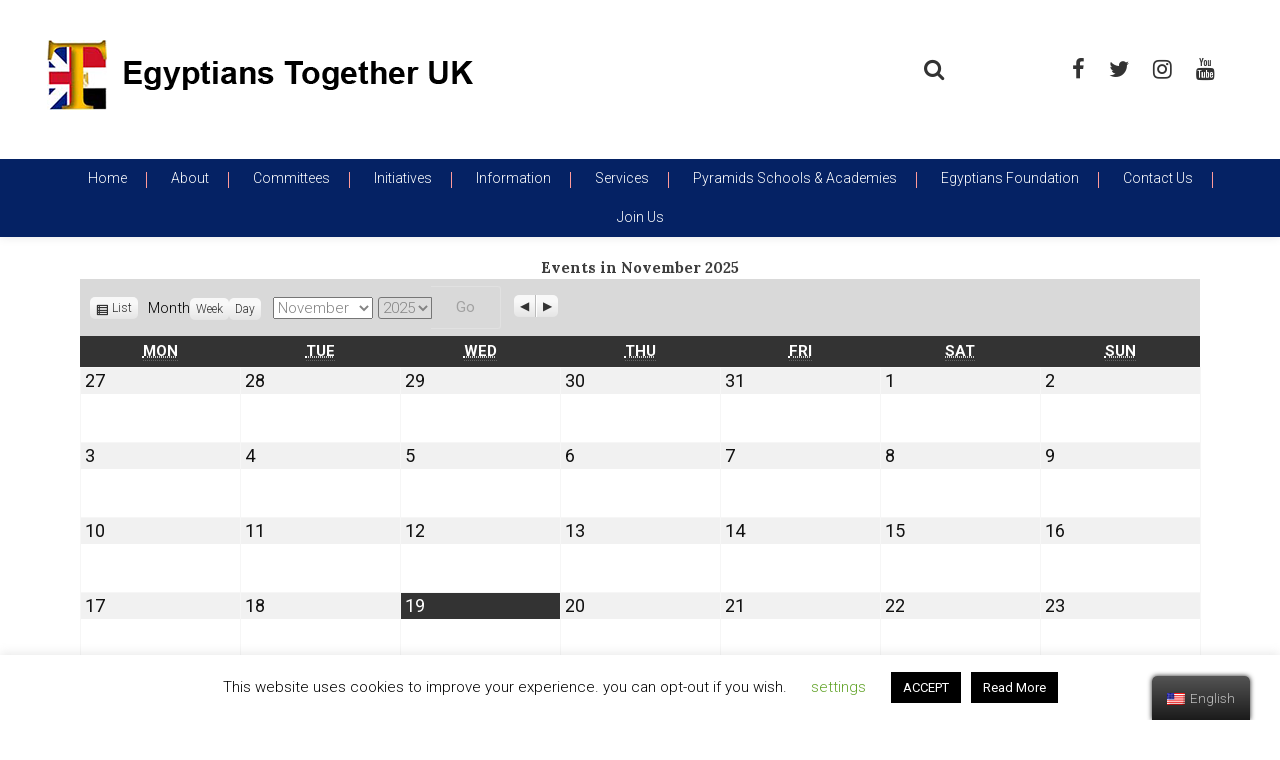

--- FILE ---
content_type: text/html; charset=UTF-8
request_url: https://egyptianstogether.com/my-calendar/
body_size: 16262
content:
<!doctype html>
<html dir="ltr" lang="en-US"
	prefix="og: https://ogp.me/ns#" >
<head>
	<meta charset="UTF-8">
	<meta name="viewport" content="width=device-width, initial-scale=1">
	<link rel="profile" href="https://gmpg.org/xfn/11">

	<style id="kirki-css-vars">:root{}</style><title>My Calendar - Egyptians Together UK</title>

		<!-- All in One SEO 4.2.5.1 - aioseo.com -->
		<meta name="description" content="Events in November 2025 View as ListMonthWeekDay Month January February March April May June July August September October November December Year 2019 2020 2021 2022 2023 2024 2025 2026 2027 2028 2029 PreviousNext MonMonday TueTuesday WedWednesday ThuThursday FriFriday SatSaturday SunSunday 27October 27, 2025 28October 28, 2025 29October 29, 2025 30October 30, 2025 31October 31, 2025" />
		<meta name="robots" content="max-image-preview:large" />
		<link rel="canonical" href="https://egyptianstogether.com/my-calendar/" />
		<meta name="generator" content="All in One SEO (AIOSEO) 4.2.5.1 " />
		<meta property="og:locale" content="en_US" />
		<meta property="og:site_name" content="Egyptians Together UK -" />
		<meta property="og:type" content="article" />
		<meta property="og:title" content="My Calendar - Egyptians Together UK" />
		<meta property="og:description" content="Events in November 2025 View as ListMonthWeekDay Month January February March April May June July August September October November December Year 2019 2020 2021 2022 2023 2024 2025 2026 2027 2028 2029 PreviousNext MonMonday TueTuesday WedWednesday ThuThursday FriFriday SatSaturday SunSunday 27October 27, 2025 28October 28, 2025 29October 29, 2025 30October 30, 2025 31October 31, 2025" />
		<meta property="og:url" content="https://egyptianstogether.com/my-calendar/" />
		<meta property="og:image" content="https://egyptianstogether.com/wp-content/uploads/2019/04/cropped-logo1.png" />
		<meta property="og:image:secure_url" content="https://egyptianstogether.com/wp-content/uploads/2019/04/cropped-logo1.png" />
		<meta property="og:image:width" content="440" />
		<meta property="og:image:height" content="70" />
		<meta property="article:published_time" content="2019-08-19T10:45:21+00:00" />
		<meta property="article:modified_time" content="2019-08-19T10:45:21+00:00" />
		<meta name="twitter:card" content="summary" />
		<meta name="twitter:title" content="My Calendar - Egyptians Together UK" />
		<meta name="twitter:description" content="Events in November 2025 View as ListMonthWeekDay Month January February March April May June July August September October November December Year 2019 2020 2021 2022 2023 2024 2025 2026 2027 2028 2029 PreviousNext MonMonday TueTuesday WedWednesday ThuThursday FriFriday SatSaturday SunSunday 27October 27, 2025 28October 28, 2025 29October 29, 2025 30October 30, 2025 31October 31, 2025" />
		<meta name="twitter:image" content="https://egyptianstogether.com/wp-content/uploads/2019/04/cropped-logo1.png" />
		<script type="application/ld+json" class="aioseo-schema">
			{"@context":"https:\/\/schema.org","@graph":[{"@type":"BreadcrumbList","@id":"https:\/\/egyptianstogether.com\/my-calendar\/#breadcrumblist","itemListElement":[{"@type":"ListItem","@id":"https:\/\/egyptianstogether.com\/#listItem","position":1,"item":{"@type":"WebPage","@id":"https:\/\/egyptianstogether.com\/","name":"Home","description":"With us here, you will find a lot of useful information about our activities which are available for you to engage with the community and your fellows","url":"https:\/\/egyptianstogether.com\/"},"nextItem":"https:\/\/egyptianstogether.com\/my-calendar\/#listItem"},{"@type":"ListItem","@id":"https:\/\/egyptianstogether.com\/my-calendar\/#listItem","position":2,"item":{"@type":"WebPage","@id":"https:\/\/egyptianstogether.com\/my-calendar\/","name":"My Calendar","description":"Events in November 2025 View as ListMonthWeekDay Month January February March April May June July August September October November December Year 2019 2020 2021 2022 2023 2024 2025 2026 2027 2028 2029 PreviousNext MonMonday TueTuesday WedWednesday ThuThursday FriFriday SatSaturday SunSunday 27October 27, 2025 28October 28, 2025 29October 29, 2025 30October 30, 2025 31October 31, 2025","url":"https:\/\/egyptianstogether.com\/my-calendar\/"},"previousItem":"https:\/\/egyptianstogether.com\/#listItem"}]},{"@type":"Organization","@id":"https:\/\/egyptianstogether.com\/#organization","name":"Egyptians Together UK","url":"https:\/\/egyptianstogether.com\/","logo":{"@type":"ImageObject","url":"https:\/\/egyptianstogether.com\/wp-content\/uploads\/2019\/04\/cropped-logo1.png","@id":"https:\/\/egyptianstogether.com\/#organizationLogo","width":440,"height":70},"image":{"@id":"https:\/\/egyptianstogether.com\/#organizationLogo"}},{"@type":"WebSite","@id":"https:\/\/egyptianstogether.com\/#website","url":"https:\/\/egyptianstogether.com\/","name":"Egyptians Together UK","inLanguage":"en-US","publisher":{"@id":"https:\/\/egyptianstogether.com\/#organization"}},{"@type":"WebPage","@id":"https:\/\/egyptianstogether.com\/my-calendar\/#webpage","url":"https:\/\/egyptianstogether.com\/my-calendar\/","name":"My Calendar - Egyptians Together UK","description":"Events in November 2025 View as ListMonthWeekDay Month January February March April May June July August September October November December Year 2019 2020 2021 2022 2023 2024 2025 2026 2027 2028 2029 PreviousNext MonMonday TueTuesday WedWednesday ThuThursday FriFriday SatSaturday SunSunday 27October 27, 2025 28October 28, 2025 29October 29, 2025 30October 30, 2025 31October 31, 2025","inLanguage":"en-US","isPartOf":{"@id":"https:\/\/egyptianstogether.com\/#website"},"breadcrumb":{"@id":"https:\/\/egyptianstogether.com\/my-calendar\/#breadcrumblist"},"datePublished":"2019-08-19T10:45:21+01:00","dateModified":"2019-08-19T10:45:21+01:00"}]}
		</script>
		<!-- All in One SEO -->

<link rel='dns-prefetch' href='//fonts.googleapis.com' />
<link rel='dns-prefetch' href='//s.w.org' />
<link rel="alternate" type="application/rss+xml" title="Egyptians Together UK &raquo; Feed" href="https://egyptianstogether.com/feed/" />
<link rel="alternate" type="application/rss+xml" title="Egyptians Together UK &raquo; Comments Feed" href="https://egyptianstogether.com/comments/feed/" />
<script type="text/javascript">
window._wpemojiSettings = {"baseUrl":"https:\/\/s.w.org\/images\/core\/emoji\/14.0.0\/72x72\/","ext":".png","svgUrl":"https:\/\/s.w.org\/images\/core\/emoji\/14.0.0\/svg\/","svgExt":".svg","source":{"concatemoji":"https:\/\/egyptianstogether.com\/wp-includes\/js\/wp-emoji-release.min.js?ver=6.0.9"}};
/*! This file is auto-generated */
!function(e,a,t){var n,r,o,i=a.createElement("canvas"),p=i.getContext&&i.getContext("2d");function s(e,t){var a=String.fromCharCode,e=(p.clearRect(0,0,i.width,i.height),p.fillText(a.apply(this,e),0,0),i.toDataURL());return p.clearRect(0,0,i.width,i.height),p.fillText(a.apply(this,t),0,0),e===i.toDataURL()}function c(e){var t=a.createElement("script");t.src=e,t.defer=t.type="text/javascript",a.getElementsByTagName("head")[0].appendChild(t)}for(o=Array("flag","emoji"),t.supports={everything:!0,everythingExceptFlag:!0},r=0;r<o.length;r++)t.supports[o[r]]=function(e){if(!p||!p.fillText)return!1;switch(p.textBaseline="top",p.font="600 32px Arial",e){case"flag":return s([127987,65039,8205,9895,65039],[127987,65039,8203,9895,65039])?!1:!s([55356,56826,55356,56819],[55356,56826,8203,55356,56819])&&!s([55356,57332,56128,56423,56128,56418,56128,56421,56128,56430,56128,56423,56128,56447],[55356,57332,8203,56128,56423,8203,56128,56418,8203,56128,56421,8203,56128,56430,8203,56128,56423,8203,56128,56447]);case"emoji":return!s([129777,127995,8205,129778,127999],[129777,127995,8203,129778,127999])}return!1}(o[r]),t.supports.everything=t.supports.everything&&t.supports[o[r]],"flag"!==o[r]&&(t.supports.everythingExceptFlag=t.supports.everythingExceptFlag&&t.supports[o[r]]);t.supports.everythingExceptFlag=t.supports.everythingExceptFlag&&!t.supports.flag,t.DOMReady=!1,t.readyCallback=function(){t.DOMReady=!0},t.supports.everything||(n=function(){t.readyCallback()},a.addEventListener?(a.addEventListener("DOMContentLoaded",n,!1),e.addEventListener("load",n,!1)):(e.attachEvent("onload",n),a.attachEvent("onreadystatechange",function(){"complete"===a.readyState&&t.readyCallback()})),(e=t.source||{}).concatemoji?c(e.concatemoji):e.wpemoji&&e.twemoji&&(c(e.twemoji),c(e.wpemoji)))}(window,document,window._wpemojiSettings);
</script>
<style type="text/css">
img.wp-smiley,
img.emoji {
	display: inline !important;
	border: none !important;
	box-shadow: none !important;
	height: 1em !important;
	width: 1em !important;
	margin: 0 0.07em !important;
	vertical-align: -0.1em !important;
	background: none !important;
	padding: 0 !important;
}
</style>
	<link rel='stylesheet' id='um_new_members-css'  href='https://egyptianstogether.com/wp-content/plugins/um-new-members-widget/assets/css/umnm.css?ver=1.0.11' type='text/css' media='all' />
<link rel='stylesheet' id='wp-block-library-css'  href='https://egyptianstogether.com/wp-includes/css/dist/block-library/style.min.css?ver=6.0.9' type='text/css' media='all' />
<style id='global-styles-inline-css' type='text/css'>
body{--wp--preset--color--black: #000000;--wp--preset--color--cyan-bluish-gray: #abb8c3;--wp--preset--color--white: #ffffff;--wp--preset--color--pale-pink: #f78da7;--wp--preset--color--vivid-red: #cf2e2e;--wp--preset--color--luminous-vivid-orange: #ff6900;--wp--preset--color--luminous-vivid-amber: #fcb900;--wp--preset--color--light-green-cyan: #7bdcb5;--wp--preset--color--vivid-green-cyan: #00d084;--wp--preset--color--pale-cyan-blue: #8ed1fc;--wp--preset--color--vivid-cyan-blue: #0693e3;--wp--preset--color--vivid-purple: #9b51e0;--wp--preset--gradient--vivid-cyan-blue-to-vivid-purple: linear-gradient(135deg,rgba(6,147,227,1) 0%,rgb(155,81,224) 100%);--wp--preset--gradient--light-green-cyan-to-vivid-green-cyan: linear-gradient(135deg,rgb(122,220,180) 0%,rgb(0,208,130) 100%);--wp--preset--gradient--luminous-vivid-amber-to-luminous-vivid-orange: linear-gradient(135deg,rgba(252,185,0,1) 0%,rgba(255,105,0,1) 100%);--wp--preset--gradient--luminous-vivid-orange-to-vivid-red: linear-gradient(135deg,rgba(255,105,0,1) 0%,rgb(207,46,46) 100%);--wp--preset--gradient--very-light-gray-to-cyan-bluish-gray: linear-gradient(135deg,rgb(238,238,238) 0%,rgb(169,184,195) 100%);--wp--preset--gradient--cool-to-warm-spectrum: linear-gradient(135deg,rgb(74,234,220) 0%,rgb(151,120,209) 20%,rgb(207,42,186) 40%,rgb(238,44,130) 60%,rgb(251,105,98) 80%,rgb(254,248,76) 100%);--wp--preset--gradient--blush-light-purple: linear-gradient(135deg,rgb(255,206,236) 0%,rgb(152,150,240) 100%);--wp--preset--gradient--blush-bordeaux: linear-gradient(135deg,rgb(254,205,165) 0%,rgb(254,45,45) 50%,rgb(107,0,62) 100%);--wp--preset--gradient--luminous-dusk: linear-gradient(135deg,rgb(255,203,112) 0%,rgb(199,81,192) 50%,rgb(65,88,208) 100%);--wp--preset--gradient--pale-ocean: linear-gradient(135deg,rgb(255,245,203) 0%,rgb(182,227,212) 50%,rgb(51,167,181) 100%);--wp--preset--gradient--electric-grass: linear-gradient(135deg,rgb(202,248,128) 0%,rgb(113,206,126) 100%);--wp--preset--gradient--midnight: linear-gradient(135deg,rgb(2,3,129) 0%,rgb(40,116,252) 100%);--wp--preset--duotone--dark-grayscale: url('#wp-duotone-dark-grayscale');--wp--preset--duotone--grayscale: url('#wp-duotone-grayscale');--wp--preset--duotone--purple-yellow: url('#wp-duotone-purple-yellow');--wp--preset--duotone--blue-red: url('#wp-duotone-blue-red');--wp--preset--duotone--midnight: url('#wp-duotone-midnight');--wp--preset--duotone--magenta-yellow: url('#wp-duotone-magenta-yellow');--wp--preset--duotone--purple-green: url('#wp-duotone-purple-green');--wp--preset--duotone--blue-orange: url('#wp-duotone-blue-orange');--wp--preset--font-size--small: 13px;--wp--preset--font-size--medium: 20px;--wp--preset--font-size--large: 36px;--wp--preset--font-size--x-large: 42px;}.has-black-color{color: var(--wp--preset--color--black) !important;}.has-cyan-bluish-gray-color{color: var(--wp--preset--color--cyan-bluish-gray) !important;}.has-white-color{color: var(--wp--preset--color--white) !important;}.has-pale-pink-color{color: var(--wp--preset--color--pale-pink) !important;}.has-vivid-red-color{color: var(--wp--preset--color--vivid-red) !important;}.has-luminous-vivid-orange-color{color: var(--wp--preset--color--luminous-vivid-orange) !important;}.has-luminous-vivid-amber-color{color: var(--wp--preset--color--luminous-vivid-amber) !important;}.has-light-green-cyan-color{color: var(--wp--preset--color--light-green-cyan) !important;}.has-vivid-green-cyan-color{color: var(--wp--preset--color--vivid-green-cyan) !important;}.has-pale-cyan-blue-color{color: var(--wp--preset--color--pale-cyan-blue) !important;}.has-vivid-cyan-blue-color{color: var(--wp--preset--color--vivid-cyan-blue) !important;}.has-vivid-purple-color{color: var(--wp--preset--color--vivid-purple) !important;}.has-black-background-color{background-color: var(--wp--preset--color--black) !important;}.has-cyan-bluish-gray-background-color{background-color: var(--wp--preset--color--cyan-bluish-gray) !important;}.has-white-background-color{background-color: var(--wp--preset--color--white) !important;}.has-pale-pink-background-color{background-color: var(--wp--preset--color--pale-pink) !important;}.has-vivid-red-background-color{background-color: var(--wp--preset--color--vivid-red) !important;}.has-luminous-vivid-orange-background-color{background-color: var(--wp--preset--color--luminous-vivid-orange) !important;}.has-luminous-vivid-amber-background-color{background-color: var(--wp--preset--color--luminous-vivid-amber) !important;}.has-light-green-cyan-background-color{background-color: var(--wp--preset--color--light-green-cyan) !important;}.has-vivid-green-cyan-background-color{background-color: var(--wp--preset--color--vivid-green-cyan) !important;}.has-pale-cyan-blue-background-color{background-color: var(--wp--preset--color--pale-cyan-blue) !important;}.has-vivid-cyan-blue-background-color{background-color: var(--wp--preset--color--vivid-cyan-blue) !important;}.has-vivid-purple-background-color{background-color: var(--wp--preset--color--vivid-purple) !important;}.has-black-border-color{border-color: var(--wp--preset--color--black) !important;}.has-cyan-bluish-gray-border-color{border-color: var(--wp--preset--color--cyan-bluish-gray) !important;}.has-white-border-color{border-color: var(--wp--preset--color--white) !important;}.has-pale-pink-border-color{border-color: var(--wp--preset--color--pale-pink) !important;}.has-vivid-red-border-color{border-color: var(--wp--preset--color--vivid-red) !important;}.has-luminous-vivid-orange-border-color{border-color: var(--wp--preset--color--luminous-vivid-orange) !important;}.has-luminous-vivid-amber-border-color{border-color: var(--wp--preset--color--luminous-vivid-amber) !important;}.has-light-green-cyan-border-color{border-color: var(--wp--preset--color--light-green-cyan) !important;}.has-vivid-green-cyan-border-color{border-color: var(--wp--preset--color--vivid-green-cyan) !important;}.has-pale-cyan-blue-border-color{border-color: var(--wp--preset--color--pale-cyan-blue) !important;}.has-vivid-cyan-blue-border-color{border-color: var(--wp--preset--color--vivid-cyan-blue) !important;}.has-vivid-purple-border-color{border-color: var(--wp--preset--color--vivid-purple) !important;}.has-vivid-cyan-blue-to-vivid-purple-gradient-background{background: var(--wp--preset--gradient--vivid-cyan-blue-to-vivid-purple) !important;}.has-light-green-cyan-to-vivid-green-cyan-gradient-background{background: var(--wp--preset--gradient--light-green-cyan-to-vivid-green-cyan) !important;}.has-luminous-vivid-amber-to-luminous-vivid-orange-gradient-background{background: var(--wp--preset--gradient--luminous-vivid-amber-to-luminous-vivid-orange) !important;}.has-luminous-vivid-orange-to-vivid-red-gradient-background{background: var(--wp--preset--gradient--luminous-vivid-orange-to-vivid-red) !important;}.has-very-light-gray-to-cyan-bluish-gray-gradient-background{background: var(--wp--preset--gradient--very-light-gray-to-cyan-bluish-gray) !important;}.has-cool-to-warm-spectrum-gradient-background{background: var(--wp--preset--gradient--cool-to-warm-spectrum) !important;}.has-blush-light-purple-gradient-background{background: var(--wp--preset--gradient--blush-light-purple) !important;}.has-blush-bordeaux-gradient-background{background: var(--wp--preset--gradient--blush-bordeaux) !important;}.has-luminous-dusk-gradient-background{background: var(--wp--preset--gradient--luminous-dusk) !important;}.has-pale-ocean-gradient-background{background: var(--wp--preset--gradient--pale-ocean) !important;}.has-electric-grass-gradient-background{background: var(--wp--preset--gradient--electric-grass) !important;}.has-midnight-gradient-background{background: var(--wp--preset--gradient--midnight) !important;}.has-small-font-size{font-size: var(--wp--preset--font-size--small) !important;}.has-medium-font-size{font-size: var(--wp--preset--font-size--medium) !important;}.has-large-font-size{font-size: var(--wp--preset--font-size--large) !important;}.has-x-large-font-size{font-size: var(--wp--preset--font-size--x-large) !important;}
</style>
<link rel='stylesheet' id='contact-form-7-css'  href='https://egyptianstogether.com/wp-content/plugins/contact-form-7/includes/css/styles.css?ver=5.6.3' type='text/css' media='all' />
<link rel='stylesheet' id='cookie-law-info-css'  href='https://egyptianstogether.com/wp-content/plugins/cookie-law-info/legacy/public/css/cookie-law-info-public.css?ver=3.0.0' type='text/css' media='all' />
<link rel='stylesheet' id='cookie-law-info-gdpr-css'  href='https://egyptianstogether.com/wp-content/plugins/cookie-law-info/legacy/public/css/cookie-law-info-gdpr.css?ver=3.0.0' type='text/css' media='all' />
<link rel='stylesheet' id='dashicons-css'  href='https://egyptianstogether.com/wp-includes/css/dashicons.min.css?ver=6.0.9' type='text/css' media='all' />
<link rel='stylesheet' id='my-calendar-reset-css'  href='https://egyptianstogether.com/wp-content/plugins/my-calendar/css/reset.css?ver=3.1.13' type='text/css' media='all' />
<link rel='stylesheet' id='my-calendar-style-css'  href='https://egyptianstogether.com/wp-content/plugins/my-calendar/styles/twentyfifteen.css?ver=3.1.13' type='text/css' media='all' />
<link rel='stylesheet' id='trp-floater-language-switcher-style-css'  href='https://egyptianstogether.com/wp-content/plugins/translatepress-multilingual/assets/css/trp-floater-language-switcher.css?ver=2.3.7' type='text/css' media='all' />
<link rel='stylesheet' id='trp-language-switcher-style-css'  href='https://egyptianstogether.com/wp-content/plugins/translatepress-multilingual/assets/css/trp-language-switcher.css?ver=2.3.7' type='text/css' media='all' />
<link rel='stylesheet' id='wp-diary-fonts-css'  href='https://fonts.googleapis.com/css?family=Lora%3A400%2C700%7CRoboto%3A300%2C400%2C400i%2C500%2C700&#038;subset=latin%2Clatin-ext' type='text/css' media='all' />
<link rel='stylesheet' id='font-awesome-css'  href='https://egyptianstogether.com/wp-content/plugins/elementor/assets/lib/font-awesome/css/font-awesome.min.css?ver=4.7.0' type='text/css' media='all' />
<link rel='stylesheet' id='slick-style-css'  href='https://egyptianstogether.com/wp-content/themes/wp-diary/assets/library/slick/slick.css?ver=1.9.0' type='text/css' media='all' />
<link rel='stylesheet' id='animate-css'  href='https://egyptianstogether.com/wp-content/themes/wp-diary/assets/library/animate/animate.min.css?ver=3.5.1' type='text/css' media='all' />
<link rel='stylesheet' id='wp-diary-style-css'  href='https://egyptianstogether.com/wp-content/themes/wp-diary/style.css?ver=1.0.4' type='text/css' media='all' />
<style id='wp-diary-style-inline-css' type='text/css'>
.edit-link .post-edit-link,.reply .comment-reply-link,.widget_search .search-submit,.widget_search .search-submit,.widget_search .search-submit:hover,.mt-menu-search .mt-form-wrap .search-form .search-submit:hover,.menu-toggle:hover,.slider-btn,.entry-footer .mt-readmore-btn,article.sticky::before,.post-format-media--quote,.mt-gallery-slider .slick-prev.slick-arrow:hover,.mt-gallery-slider .slick-arrow.slick-next:hover,.wp_diary_social_media a:hover{background:#0a0a0a}
a,a:hover,a:focus,a:active,.entry-footer a:hover ,.comment-author .fn .url:hover,.commentmetadata .comment-edit-link,#cancel-comment-reply-link,#cancel-comment-reply-link:before,.logged-in-as a,.widget a:hover,.widget a:hover::before,.widget li:hover::before,.mt-social-icon-wrap li a:hover,.site-title a:hover,.mt-sidebar-menu-toggle:hover,.mt-menu-search:hover,.sticky-header-sidebar-menu li a:hover,#site-navigation ul li a:hover,.slide-title a:hover,.entry-title a:hover,.cat-links a,.entry-title a:hover,.cat-links a:hover,.navigation.pagination .nav-links .page-numbers.current,.navigation.pagination .nav-links a.page-numbers:hover,#top-footer .widget-title ,#footer-menu li a:hover,.wp_diary_latest_posts .mt-post-title a:hover,#mt-scrollup:hover{color:#0a0a0a}
.widget_search .search-submit,.widget_search .search-submit:hover,.no-thumbnail,.navigation.pagination .nav-links .page-numbers.current,.navigation.pagination .nav-links a.page-numbers:hover ,#secondary .widget .widget-title,.mt-related-post-title,.error-404.not-found,.wp_diary_social_media a:hover{border-color:#0a0a0a}
</style>
<link rel='stylesheet' id='wp-diary-responsive-style-css'  href='https://egyptianstogether.com/wp-content/themes/wp-diary/assets/css/mt-responsive.css?ver=1.0.4' type='text/css' media='all' />
<link rel='stylesheet' id='wpforo-widgets-css'  href='https://egyptianstogether.com/wp-content/plugins/wpforo/themes/2022/widgets.css?ver=2.0.9' type='text/css' media='all' />
<link rel='stylesheet' id='elementor-frontend-css'  href='https://egyptianstogether.com/wp-content/plugins/elementor/assets/css/frontend-lite.min.css?ver=3.7.7' type='text/css' media='all' />
<link rel='stylesheet' id='eael-general-css'  href='https://egyptianstogether.com/wp-content/plugins/essential-addons-for-elementor-lite/assets/front-end/css/view/general.min.css?ver=5.3.1' type='text/css' media='all' />
<link rel='stylesheet' id='wpforo-um-css'  href='https://egyptianstogether.com/wp-content/plugins/wpforo/themes/2022/integration/ultimate-member/style.css?ver=2.0.9' type='text/css' media='all' />
<link rel='stylesheet' id='um_fonticons_ii-css'  href='https://egyptianstogether.com/wp-content/plugins/ultimate-member/assets/css/um-fonticons-ii.css?ver=2.6.7' type='text/css' media='all' />
<link rel='stylesheet' id='um_fonticons_fa-css'  href='https://egyptianstogether.com/wp-content/plugins/ultimate-member/assets/css/um-fonticons-fa.css?ver=2.6.7' type='text/css' media='all' />
<link rel='stylesheet' id='select2-css'  href='https://egyptianstogether.com/wp-content/plugins/ultimate-member/assets/css/select2/select2.min.css?ver=4.0.13' type='text/css' media='all' />
<link rel='stylesheet' id='um_crop-css'  href='https://egyptianstogether.com/wp-content/plugins/ultimate-member/assets/css/um-crop.css?ver=2.6.7' type='text/css' media='all' />
<link rel='stylesheet' id='um_modal-css'  href='https://egyptianstogether.com/wp-content/plugins/ultimate-member/assets/css/um-modal.css?ver=2.6.7' type='text/css' media='all' />
<link rel='stylesheet' id='um_styles-css'  href='https://egyptianstogether.com/wp-content/plugins/ultimate-member/assets/css/um-styles.css?ver=2.6.7' type='text/css' media='all' />
<link rel='stylesheet' id='um_profile-css'  href='https://egyptianstogether.com/wp-content/plugins/ultimate-member/assets/css/um-profile.css?ver=2.6.7' type='text/css' media='all' />
<link rel='stylesheet' id='um_account-css'  href='https://egyptianstogether.com/wp-content/plugins/ultimate-member/assets/css/um-account.css?ver=2.6.7' type='text/css' media='all' />
<link rel='stylesheet' id='um_misc-css'  href='https://egyptianstogether.com/wp-content/plugins/ultimate-member/assets/css/um-misc.css?ver=2.6.7' type='text/css' media='all' />
<link rel='stylesheet' id='um_fileupload-css'  href='https://egyptianstogether.com/wp-content/plugins/ultimate-member/assets/css/um-fileupload.css?ver=2.6.7' type='text/css' media='all' />
<link rel='stylesheet' id='um_datetime-css'  href='https://egyptianstogether.com/wp-content/plugins/ultimate-member/assets/css/pickadate/default.css?ver=2.6.7' type='text/css' media='all' />
<link rel='stylesheet' id='um_datetime_date-css'  href='https://egyptianstogether.com/wp-content/plugins/ultimate-member/assets/css/pickadate/default.date.css?ver=2.6.7' type='text/css' media='all' />
<link rel='stylesheet' id='um_datetime_time-css'  href='https://egyptianstogether.com/wp-content/plugins/ultimate-member/assets/css/pickadate/default.time.css?ver=2.6.7' type='text/css' media='all' />
<link rel='stylesheet' id='um_raty-css'  href='https://egyptianstogether.com/wp-content/plugins/ultimate-member/assets/css/um-raty.css?ver=2.6.7' type='text/css' media='all' />
<link rel='stylesheet' id='um_scrollbar-css'  href='https://egyptianstogether.com/wp-content/plugins/ultimate-member/assets/css/simplebar.css?ver=2.6.7' type='text/css' media='all' />
<link rel='stylesheet' id='um_tipsy-css'  href='https://egyptianstogether.com/wp-content/plugins/ultimate-member/assets/css/um-tipsy.css?ver=2.6.7' type='text/css' media='all' />
<link rel='stylesheet' id='um_responsive-css'  href='https://egyptianstogether.com/wp-content/plugins/ultimate-member/assets/css/um-responsive.css?ver=2.6.7' type='text/css' media='all' />
<link rel='stylesheet' id='um_default_css-css'  href='https://egyptianstogether.com/wp-content/plugins/ultimate-member/assets/css/um-old-default.css?ver=2.6.7' type='text/css' media='all' />
<link rel='stylesheet' id='wpforo-dynamic-style-css'  href='https://egyptianstogether.com/wp-content/uploads/wpforo/assets/colors.css?ver=2.0.9.b37da8114dd50a0e12d293d032940877' type='text/css' media='all' />
<script type='text/javascript' src='https://egyptianstogether.com/wp-includes/js/jquery/jquery.min.js?ver=3.6.0' id='jquery-core-js'></script>
<script type='text/javascript' src='https://egyptianstogether.com/wp-includes/js/jquery/jquery-migrate.min.js?ver=3.3.2' id='jquery-migrate-js'></script>
<script type='text/javascript' id='cookie-law-info-js-extra'>
/* <![CDATA[ */
var Cli_Data = {"nn_cookie_ids":[],"cookielist":[],"non_necessary_cookies":[],"ccpaEnabled":"","ccpaRegionBased":"","ccpaBarEnabled":"","strictlyEnabled":["necessary","obligatoire"],"ccpaType":"gdpr","js_blocking":"","custom_integration":"","triggerDomRefresh":"","secure_cookies":""};
var cli_cookiebar_settings = {"animate_speed_hide":"500","animate_speed_show":"500","background":"#FFF","border":"#b1a6a6c2","border_on":"","button_1_button_colour":"#000","button_1_button_hover":"#000000","button_1_link_colour":"#fff","button_1_as_button":"1","button_1_new_win":"","button_2_button_colour":"#000000","button_2_button_hover":"#000000","button_2_link_colour":"#ffffff","button_2_as_button":"1","button_2_hidebar":"","button_3_button_colour":"#000","button_3_button_hover":"#000000","button_3_link_colour":"#fff","button_3_as_button":"1","button_3_new_win":"","button_4_button_colour":"#000","button_4_button_hover":"#000000","button_4_link_colour":"#62a329","button_4_as_button":"","button_7_button_colour":"#61a229","button_7_button_hover":"#4e8221","button_7_link_colour":"#fff","button_7_as_button":"1","button_7_new_win":"","font_family":"inherit","header_fix":"","notify_animate_hide":"1","notify_animate_show":"","notify_div_id":"#cookie-law-info-bar","notify_position_horizontal":"right","notify_position_vertical":"bottom","scroll_close":"","scroll_close_reload":"","accept_close_reload":"","reject_close_reload":"","showagain_tab":"1","showagain_background":"#fff","showagain_border":"#000","showagain_div_id":"#cookie-law-info-again","showagain_x_position":"100px","text":"#000","show_once_yn":"","show_once":"10000","logging_on":"","as_popup":"","popup_overlay":"1","bar_heading_text":"","cookie_bar_as":"banner","popup_showagain_position":"bottom-right","widget_position":"left"};
var log_object = {"ajax_url":"https:\/\/egyptianstogether.com\/wp-admin\/admin-ajax.php"};
/* ]]> */
</script>
<script type='text/javascript' src='https://egyptianstogether.com/wp-content/plugins/cookie-law-info/legacy/public/js/cookie-law-info-public.js?ver=3.0.0' id='cookie-law-info-js'></script>
<script type='text/javascript' src='https://egyptianstogether.com/wp-content/plugins/ultimate-member/assets/js/um-gdpr.min.js?ver=2.6.7' id='um-gdpr-js'></script>
<script type='text/javascript' src='https://egyptianstogether.com/wp-content/uploads/hm_custom_css_js/custom.js?ver=1627810430' id='hm_custom_js-js'></script>
<link rel="https://api.w.org/" href="https://egyptianstogether.com/wp-json/" /><link rel="alternate" type="application/json" href="https://egyptianstogether.com/wp-json/wp/v2/pages/943" /><link rel="EditURI" type="application/rsd+xml" title="RSD" href="https://egyptianstogether.com/xmlrpc.php?rsd" />
<link rel="wlwmanifest" type="application/wlwmanifest+xml" href="https://egyptianstogether.com/wp-includes/wlwmanifest.xml" /> 
<meta name="generator" content="WordPress 6.0.9" />
<link rel='shortlink' href='https://egyptianstogether.com/?p=943' />
<link rel="alternate" type="application/json+oembed" href="https://egyptianstogether.com/wp-json/oembed/1.0/embed?url=https%3A%2F%2Fegyptianstogether.com%2Fmy-calendar%2F" />
<link rel="alternate" type="text/xml+oembed" href="https://egyptianstogether.com/wp-json/oembed/1.0/embed?url=https%3A%2F%2Fegyptianstogether.com%2Fmy-calendar%2F&#038;format=xml" />
<script src="https://egyptianstogether.com/wp-includes/js/jquery.js"></script>
<script src="https://egyptianstogether.com/wp-includes/js/rightdir.js"></script>

<style type="text/css">
<!--
/* Styles by My Calendar - Joseph C Dolson https://www.joedolson.com/ */

.mc-main {--primary-dark: #313233; --primary-light: #fff; --secondary-light: #fff; --secondary-dark: #000; --highlight-dark: #666; --highlight-light: #efefef; --category-mc_general: #ffffcc; }
-->
</style><script type="text/javascript">//<![CDATA[
  function external_links_in_new_windows_loop() {
    if (!document.links) {
      document.links = document.getElementsByTagName('a');
    }
    var change_link = false;
    var force = '';
    var ignore = '';

    for (var t=0; t<document.links.length; t++) {
      var all_links = document.links[t];
      change_link = false;
      
      if(document.links[t].hasAttribute('onClick') == false) {
        // forced if the address starts with http (or also https), but does not link to the current domain
        if(all_links.href.search(/^http/) != -1 && all_links.href.search('egyptianstogether.com') == -1 && all_links.href.search(/^#/) == -1) {
          // console.log('Changed ' + all_links.href);
          change_link = true;
        }
          
        if(force != '' && all_links.href.search(force) != -1) {
          // forced
          // console.log('force ' + all_links.href);
          change_link = true;
        }
        
        if(ignore != '' && all_links.href.search(ignore) != -1) {
          // console.log('ignore ' + all_links.href);
          // ignored
          change_link = false;
        }

        if(change_link == true) {
          // console.log('Changed ' + all_links.href);
          document.links[t].setAttribute('onClick', 'javascript:window.open(\'' + all_links.href.replace(/'/g, '') + '\', \'_blank\', \'noopener\'); return false;');
          document.links[t].removeAttribute('target');
        }
      }
    }
  }
  
  // Load
  function external_links_in_new_windows_load(func)
  {  
    var oldonload = window.onload;
    if (typeof window.onload != 'function'){
      window.onload = func;
    } else {
      window.onload = function(){
        oldonload();
        func();
      }
    }
  }

  external_links_in_new_windows_load(external_links_in_new_windows_loop);
  //]]></script>

		<style type="text/css">
			.um_request_name {
				display: none !important;
			}
		</style>
	<link rel="alternate" hreflang="en-US" href="https://egyptianstogether.com/my-calendar/"/>
<link rel="alternate" hreflang="ar" href="https://egyptianstogether.com/ar/my-calendar/"/>
<link rel="alternate" hreflang="en" href="https://egyptianstogether.com/my-calendar/"/>
		<style type="text/css">
					.site-title,
			.site-description {
				position: absolute;
				clip: rect(1px, 1px, 1px, 1px);
			}
				</style>
		<link rel="icon" href="https://egyptianstogether.com/wp-content/uploads/2019/04/cropped-WhatsApp-Image-2019-04-29-at-12.18.51-PM-2-32x32.jpeg" sizes="32x32" />
<link rel="icon" href="https://egyptianstogether.com/wp-content/uploads/2019/04/cropped-WhatsApp-Image-2019-04-29-at-12.18.51-PM-2-192x192.jpeg" sizes="192x192" />
<link rel="apple-touch-icon" href="https://egyptianstogether.com/wp-content/uploads/2019/04/cropped-WhatsApp-Image-2019-04-29-at-12.18.51-PM-2-180x180.jpeg" />
<meta name="msapplication-TileImage" content="https://egyptianstogether.com/wp-content/uploads/2019/04/cropped-WhatsApp-Image-2019-04-29-at-12.18.51-PM-2-270x270.jpeg" />
</head>

<body class="page-template-default page page-id-943 wp-custom-logo translatepress-en_US no-sidebar site-layout--wide no-sidebar-center wpf-default wpft- wpf-guest wpfu-group-4 wpf-theme-2022 wpf-is_standalone-0 wpf-boardid-0 is_wpforo_page-0 is_wpforo_url-0 is_wpforo_shortcode_page-0 elementor-default elementor-kit-2098">
<div id="page" class="site">
	
	<header id="masthead" class="site-header">

		<div class="sidebar-header sticky-header-sidebar">
			<div class="sticky-header-sidebar sidebar-header-block">
						<div class="mt-header-cat-list-wrapper">
				<ul class="sticky-header-sidebar-menu mt-slide-cat-lists">
									</ul><!-- .mt-slide-cat-lists -->
			</div><!-- .mt-header-cat-list-wrapper -->
		<div class="sticky-header-sidebar-author author-bio-wrap">
            <div class="author-avatar"><img src="?1763593296" class="gravatar avatar avatar-150 um-avatar um-avatar-uploaded" width="150" height="150" alt="mohamed" data-default="https://egyptianstogether.com/wp-content/plugins/ultimate-member/assets/img/default_avatar.jpg" onerror="if ( ! this.getAttribute('data-load-error') ){ this.setAttribute('data-load-error', '1');this.setAttribute('src', this.getAttribute('data-default'));}" loading="lazy" /></div>
            <h3 class="author-name">mohamed</h3>
            <div class="author-description"></div>
            <div class="author-social">
                
			<ul class="mt-social-icon-wrap">
				
							<li class="mt-social-icon">
								<a href="https://www.facebook.com/groups/2512037218816411/">
									<i class="fa fa-facebook"></i>
								</a>
							</li>

				
							<li class="mt-social-icon">
								<a href="https://twitter.com/EgyTogether">
									<i class="fa fa-twitter"></i>
								</a>
							</li>

				
							<li class="mt-social-icon">
								<a href="https://www.instagram.com/egyptianstogetheruk/">
									<i class="fa fa-instagram"></i>
								</a>
							</li>

				
							<li class="mt-social-icon">
								<a href="https://www.youtube.com/c/egyptianstogether%20">
									<i class="fa fa-youtube"></i>
								</a>
							</li>

							</ul>

            </div><!-- .author-social -->
        </div><!-- .author-bio-wrap -->
		</div>
		</div><!-- .sidebar-header -->

		<div class="mt-logo-row-wrapper clearfix">
			<div class="mt-container">
				
				<div class="mt-header-social-wrapper">
					
			<ul class="mt-social-icon-wrap">
				
							<li class="mt-social-icon">
								<a href="https://www.facebook.com/groups/2512037218816411/">
									<i class="fa fa-facebook"></i>
								</a>
							</li>

				
							<li class="mt-social-icon">
								<a href="https://twitter.com/EgyTogether">
									<i class="fa fa-twitter"></i>
								</a>
							</li>

				
							<li class="mt-social-icon">
								<a href="https://www.instagram.com/egyptianstogetheruk/">
									<i class="fa fa-instagram"></i>
								</a>
							</li>

				
							<li class="mt-social-icon">
								<a href="https://www.youtube.com/c/egyptianstogether%20">
									<i class="fa fa-youtube"></i>
								</a>
							</li>

							</ul>

				</div><!-- .mt-header-social-wrapper -->

				<div class="site-branding">
					<a href="https://egyptianstogether.com/" class="custom-logo-link" rel="home"><img width="440" height="70" src="https://egyptianstogether.com/wp-content/uploads/2019/04/cropped-logo1.png" class="custom-logo" alt="Egyptians Together UK" srcset="https://egyptianstogether.com/wp-content/uploads/2019/04/cropped-logo1.png 440w, https://egyptianstogether.com/wp-content/uploads/2019/04/cropped-logo1-300x48.png 300w" sizes="(max-width: 440px) 100vw, 440px" /></a>						<p class="site-title"><a href="https://egyptianstogether.com/" rel="home">Egyptians Together UK</a></p>
										</div><!-- .site-branding -->

				<div class="mt-header-extra-icons">
												<div class="mt-menu-search">
								<div class="mt-search-icon"><i class="fa fa-search"></i></div>
								<div class="mt-form-wrap">
									<div class="mt-form-close"> <i class="fa fa-close"></i></div>
									<form role="search" method="get" class="search-form" action="https://egyptianstogether.com/">
				<label>
					<span class="screen-reader-text">Search for:</span>
					<input type="search" class="search-field" placeholder="Search &hellip;" value="" name="s" />
				</label>
				<input type="submit" class="search-submit" value="Search" />
			</form>								</div>
							</div>
									</div>

			</div> <!-- mt-container -->
		</div><!-- .mt-logo-row-wrapper -->
        
          			
        <div class="main-menu-wrapper">
            <div class="menu-toggle"> <i class="fa fa-navicon"></i> Menu </div>
    		<nav id="site-navigation" class="main-navigation">
    			<div class="mt-container">
    				<div class="menu-main-menu-container"><ul id="primary-menu" class="menu"><li id="menu-item-9" class="menu-item menu-item-type-custom menu-item-object-custom menu-item-home menu-item-9"><a href="https://egyptianstogether.com/">Home</a></li>
<li id="menu-item-12" class="menu-item menu-item-type-post_type menu-item-object-page menu-item-12"><a href="https://egyptianstogether.com/about/">About</a></li>
<li id="menu-item-3946" class="menu-item menu-item-type-custom menu-item-object-custom menu-item-has-children menu-item-3946"><a href="#">Committees</a>
<ul class="sub-menu">
	<li id="menu-item-3882" class="menu-item menu-item-type-post_type menu-item-object-page menu-item-3882"><a href="https://egyptianstogether.com/eat/">Egyptian Academics Together (EAT)</a></li>
	<li id="menu-item-3887" class="menu-item menu-item-type-post_type menu-item-object-page menu-item-3887"><a href="https://egyptianstogether.com/edt/">Egyptian Doctors Together (EDT)</a></li>
	<li id="menu-item-3961" class="menu-item menu-item-type-post_type menu-item-object-page menu-item-3961"><a href="https://egyptianstogether.com/egyptian-engineers-together-eet/">Egyptian Engineers Together (EET)</a></li>
	<li id="menu-item-4023" class="menu-item menu-item-type-post_type menu-item-object-page menu-item-4023"><a href="https://egyptianstogether.com/egyptian-business-together-ebt/">Egyptian Business Together (EBT)</a></li>
	<li id="menu-item-4706" class="menu-item menu-item-type-post_type menu-item-object-page menu-item-4706"><a href="https://egyptianstogether.com/est/">Egyptian Students Together (EST)</a></li>
</ul>
</li>
<li id="menu-item-3930" class="menu-item menu-item-type-post_type menu-item-object-page menu-item-has-children menu-item-3930"><a href="https://egyptianstogether.com/initiatives/">Initiatives</a>
<ul class="sub-menu">
	<li id="menu-item-122" class="menu-item menu-item-type-custom menu-item-object-custom menu-item-has-children menu-item-122"><a href="#">Social Activities</a>
	<ul class="sub-menu">
		<li id="menu-item-121" class="menu-item menu-item-type-post_type menu-item-object-page menu-item-121"><a href="https://egyptianstogether.com/egyptian-monthly-gathering/">Egyptian Monthly Gathering</a></li>
		<li id="menu-item-120" class="menu-item menu-item-type-post_type menu-item-object-page menu-item-120"><a href="https://egyptianstogether.com/egyptian-annual-iftar/">Egyptian Annual Iftar</a></li>
		<li id="menu-item-119" class="menu-item menu-item-type-post_type menu-item-object-page menu-item-119"><a href="https://egyptianstogether.com/egyptian-eid-gathering/">Egyptian Eid Gathering</a></li>
		<li id="menu-item-118" class="menu-item menu-item-type-post_type menu-item-object-page menu-item-118"><a href="https://egyptianstogether.com/kharagny-shokran/">Kharagny Shokran</a></li>
	</ul>
</li>
	<li id="menu-item-123" class="menu-item menu-item-type-custom menu-item-object-custom menu-item-has-children menu-item-123"><a href="#">Sports Activities</a>
	<ul class="sub-menu">
		<li id="menu-item-144" class="menu-item menu-item-type-post_type menu-item-object-page menu-item-144"><a href="https://egyptianstogether.com/football-club/">Football Club</a></li>
		<li id="menu-item-143" class="menu-item menu-item-type-post_type menu-item-object-page menu-item-143"><a href="https://egyptianstogether.com/swimming-club/">Swimming Club</a></li>
		<li id="menu-item-142" class="menu-item menu-item-type-post_type menu-item-object-page menu-item-142"><a href="https://egyptianstogether.com/table-tennis-club/">Table Tennis Club</a></li>
		<li id="menu-item-141" class="menu-item menu-item-type-post_type menu-item-object-page menu-item-141"><a href="https://egyptianstogether.com/squash-club/">Squash Club</a></li>
		<li id="menu-item-140" class="menu-item menu-item-type-post_type menu-item-object-page menu-item-140"><a href="https://egyptianstogether.com/chess-club/">Chess Club</a></li>
		<li id="menu-item-139" class="menu-item menu-item-type-post_type menu-item-object-page menu-item-139"><a href="https://egyptianstogether.com/martial-arts-club/">Martial Arts Club</a></li>
	</ul>
</li>
</ul>
</li>
<li id="menu-item-124" class="menu-item menu-item-type-custom menu-item-object-custom menu-item-has-children menu-item-124"><a href="#">Information</a>
<ul class="sub-menu">
	<li id="menu-item-625" class="menu-item menu-item-type-post_type menu-item-object-page menu-item-625"><a href="https://egyptianstogether.com/education-2/">Education</a></li>
	<li id="menu-item-631" class="menu-item menu-item-type-post_type menu-item-object-page menu-item-631"><a href="https://egyptianstogether.com/immigration-2/">Immigration</a></li>
	<li id="menu-item-651" class="menu-item menu-item-type-post_type menu-item-object-page menu-item-651"><a href="https://egyptianstogether.com/cars-and-driving/">Cars and Driving</a></li>
	<li id="menu-item-653" class="menu-item menu-item-type-post_type menu-item-object-page menu-item-653"><a href="https://egyptianstogether.com/housing-2/">Housing</a></li>
	<li id="menu-item-654" class="menu-item menu-item-type-post_type menu-item-object-page menu-item-654"><a href="https://egyptianstogether.com/finance/">Finance</a></li>
	<li id="menu-item-655" class="menu-item menu-item-type-post_type menu-item-object-page menu-item-655"><a href="https://egyptianstogether.com/medical/">Medical</a></li>
	<li id="menu-item-656" class="menu-item menu-item-type-post_type menu-item-object-page menu-item-656"><a href="https://egyptianstogether.com/worship-places/">Worship places</a></li>
	<li id="menu-item-661" class="menu-item menu-item-type-post_type menu-item-object-page menu-item-661"><a href="https://egyptianstogether.com/egyptian-consulate/">Egyptian Consulate</a></li>
	<li id="menu-item-1467" class="menu-item menu-item-type-post_type menu-item-object-page menu-item-1467"><a href="https://egyptianstogether.com/documents-legalisation/">Documents Legalisation</a></li>
	<li id="menu-item-1571" class="menu-item menu-item-type-post_type menu-item-object-page menu-item-1571"><a href="https://egyptianstogether.com/cultural-corner/">Cultural Corner</a></li>
	<li id="menu-item-1703" class="menu-item menu-item-type-post_type menu-item-object-page menu-item-1703"><a href="https://egyptianstogether.com/islamiyat/">Islamiyat</a></li>
	<li id="menu-item-1709" class="menu-item menu-item-type-post_type menu-item-object-page menu-item-1709"><a href="https://egyptianstogether.com/transport-and-travel/">Transport and Travel</a></li>
	<li id="menu-item-1740" class="menu-item menu-item-type-post_type menu-item-object-page menu-item-1740"><a href="https://egyptianstogether.com/jobs-and-careers/">Jobs and Careers</a></li>
</ul>
</li>
<li id="menu-item-125" class="menu-item menu-item-type-custom menu-item-object-custom menu-item-has-children menu-item-125"><a href="#">Services</a>
<ul class="sub-menu">
	<li id="menu-item-2521" class="menu-item menu-item-type-post_type menu-item-object-page menu-item-2521"><a href="https://egyptianstogether.com/east-england/">East England</a></li>
	<li id="menu-item-2500" class="menu-item menu-item-type-post_type menu-item-object-page menu-item-2500"><a href="https://egyptianstogether.com/east-midlands/">East Midlands</a></li>
	<li id="menu-item-2528" class="menu-item menu-item-type-post_type menu-item-object-page menu-item-2528"><a href="https://egyptianstogether.com/greater-london/">Greater London</a></li>
	<li id="menu-item-2483" class="menu-item menu-item-type-post_type menu-item-object-page menu-item-2483"><a href="https://egyptianstogether.com/north-east/">North East</a></li>
	<li id="menu-item-4349" class="menu-item menu-item-type-post_type menu-item-object-page menu-item-4349"><a href="https://egyptianstogether.com/north-west/">North West</a></li>
	<li id="menu-item-2472" class="menu-item menu-item-type-post_type menu-item-object-page menu-item-2472"><a href="https://egyptianstogether.com/northern-ireland/">Northern Ireland</a></li>
	<li id="menu-item-2462" class="menu-item menu-item-type-post_type menu-item-object-page menu-item-2462"><a href="https://egyptianstogether.com/scotland/">Scotland</a></li>
	<li id="menu-item-3558" class="menu-item menu-item-type-post_type menu-item-object-page menu-item-3558"><a href="https://egyptianstogether.com/south-east/">South East</a></li>
	<li id="menu-item-2504" class="menu-item menu-item-type-post_type menu-item-object-page menu-item-2504"><a href="https://egyptianstogether.com/south-west/">South West</a></li>
	<li id="menu-item-2479" class="menu-item menu-item-type-post_type menu-item-object-page menu-item-2479"><a href="https://egyptianstogether.com/wales/">Wales</a></li>
	<li id="menu-item-4072" class="menu-item menu-item-type-post_type menu-item-object-page menu-item-4072"><a href="https://egyptianstogether.com/west-midlands/">West Midlands</a></li>
	<li id="menu-item-2535" class="menu-item menu-item-type-post_type menu-item-object-page menu-item-2535"><a href="https://egyptianstogether.com/yorkshire-and-the-humber/">Yorkshire and The Humber</a></li>
</ul>
</li>
<li id="menu-item-4589" class="menu-item menu-item-type-post_type menu-item-object-page menu-item-has-children menu-item-4589"><a href="https://egyptianstogether.com/pyramids-schools-academies/">Pyramids Schools &#038; Academies</a>
<ul class="sub-menu">
	<li id="menu-item-4615" class="menu-item menu-item-type-post_type menu-item-object-page menu-item-4615"><a href="https://egyptianstogether.com/pyramids-schools/">Pyramids Schools (PS)</a></li>
	<li id="menu-item-4614" class="menu-item menu-item-type-post_type menu-item-object-page menu-item-4614"><a href="https://egyptianstogether.com/pyramids-educational-academies/">Pyramids Educational Academies (PEA)</a></li>
	<li id="menu-item-4613" class="menu-item menu-item-type-post_type menu-item-object-page menu-item-4613"><a href="https://egyptianstogether.com/pyramids-islamic-academies-pia/">Pyramids Islamic Academies (PIA)</a></li>
	<li id="menu-item-4612" class="menu-item menu-item-type-post_type menu-item-object-page menu-item-4612"><a href="https://egyptianstogether.com/pyramids-training-development-academies-ptda/">Pyramids Training &#038; Development Academies (PTDA)</a></li>
</ul>
</li>
<li id="menu-item-1826" class="menu-item menu-item-type-post_type menu-item-object-page menu-item-1826"><a href="https://egyptianstogether.com/ef/">Egyptians Foundation</a></li>
<li id="menu-item-13" class="menu-item menu-item-type-post_type menu-item-object-page menu-item-13"><a href="https://egyptianstogether.com/contact/">Contact Us</a></li>
<li id="menu-item-2066" class="menu-item menu-item-type-custom menu-item-object-custom menu-item-has-children menu-item-2066"><a href="#">Join Us</a>
<ul class="sub-menu">
	<li id="menu-item-2070" class="menu-item menu-item-type-post_type menu-item-object-page menu-item-2070"><a href="https://egyptianstogether.com/become-a-member/">Become a Member</a></li>
	<li id="menu-item-2074" class="menu-item menu-item-type-post_type menu-item-object-page menu-item-2074"><a href="https://egyptianstogether.com/volunteer/">Volunteer</a></li>
	<li id="menu-item-3779" class="menu-item menu-item-type-post_type menu-item-object-page menu-item-3779"><a href="https://egyptianstogether.com/social/">Social Media</a></li>
</ul>
</li>
</ul></div>    			</div>
    		</nav><!-- #site-navigation -->
      </div> <!-- main menu wrapper -->

	</header><!-- #masthead -->

			<div class="custom-header no-bg-img" >
            <div class="mt-container">
<h1 class="entry-title">My Calendar</h1>			</div><!-- .mt-container -->
		</div><!-- .custom-header -->

	<div id="content" class="site-content">
		<div class="mt-container">
		
	<div id="primary" class="content-area">
		<main id="main" class="site-main">

		
<article id="post-943" class="post-943 page type-page status-publish hentry">

	
	<div class="entry-content">
		
<div id="my-calendar" class="mc-main mcjs listjs gridjs minijs ajaxjs twentyfifteen calendar month my-calendar" aria-live='assertive' aria-atomic='true' aria-relevant='additions'><h2 id="mc_head_my-calendar" class="heading my-calendar-month"><span>Events in November 2025 
</span></h2>

<nav aria-label="Calendar (top)">
<div class="my-calendar-header"><div class='mc-format'><a href='https://egyptianstogether.com/my-calendar/?format=list' class='list'><span class="maybe-hide">View as </span>List</a></div><div class='mc-time'><span class='mc-active month'>Month</span><a href='https://egyptianstogether.com/my-calendar/?time=week&#038;dy=17&#038;month=11' class='week'>Week</a><a href='https://egyptianstogether.com/my-calendar/?time=day' class='day'>Day</a></div><div class="my-calendar-date-switcher"><form class="mc-date-switcher" action="https://egyptianstogether.com/my-calendar/" method="get"><div><input type="hidden" name="cid" value="my-calendar" /> <label class="maybe-hide" for="my-calendar-month">Month</label> <select id="my-calendar-month" name="month">
<option value='1'>January</option>
<option value='2'>February</option>
<option value='3'>March</option>
<option value='4'>April</option>
<option value='5'>May</option>
<option value='6'>June</option>
<option value='7'>July</option>
<option value='8'>August</option>
<option value='9'>September</option>
<option value='10'>October</option>
<option value='11' selected='selected'>November</option>
<option value='12'>December</option>
</select>
 <label class="maybe-hide" for="my-calendar-year">Year</label> <select id="my-calendar-year" name="yr">
<option value="2019">2019</option>
<option value="2020">2020</option>
<option value="2021">2021</option>
<option value="2022">2022</option>
<option value="2023">2023</option>
<option value="2024">2024</option>
<option value="2025" selected='selected'>2025</option>
<option value="2026">2026</option>
<option value="2027">2027</option>
<option value="2028">2028</option>
<option value="2029">2029</option>
</select> <input type="submit" class="button" data-href="https://egyptianstogether.com/my-calendar/" value="Go" /></div></form></div>
		<div class="my-calendar-nav">
			<ul>
				<li class="my-calendar-prev"><a href="https://egyptianstogether.com/my-calendar/?yr=2025&#038;month=10&#038;dy&#038;cid=my-calendar" rel="nofollow"><span class="maybe-hide">Previous</span></a></li><li class="my-calendar-next"><a href="https://egyptianstogether.com/my-calendar/?yr=2025&#038;month=12&#038;dy&#038;cid=my-calendar" rel="nofollow"><span class="maybe-hide">Next</span></a></li>
			</ul>
		</div></div>
</nav>
<div class="mc-content">
<table class='my-calendar-table' aria-labelledby='mc_head_my-calendar'>
<thead>
	<tr class='mc-row'>
		<th scope="col" class='day-heading mon'><abbr title="Monday" aria-hidden="true">Mon</abbr><span class="screen-reader-text">Monday</span></th>
		<th scope="col" class='day-heading tues'><abbr title="Tuesday" aria-hidden="true">Tue</abbr><span class="screen-reader-text">Tuesday</span></th>
		<th scope="col" class='day-heading wed'><abbr title="Wednesday" aria-hidden="true">Wed</abbr><span class="screen-reader-text">Wednesday</span></th>
		<th scope="col" class='day-heading thur'><abbr title="Thursday" aria-hidden="true">Thu</abbr><span class="screen-reader-text">Thursday</span></th>
		<th scope="col" class='day-heading fri'><abbr title="Friday" aria-hidden="true">Fri</abbr><span class="screen-reader-text">Friday</span></th>
		<th scope="col" class='weekend-heading sat'><abbr title="Saturday" aria-hidden="true">Sat</abbr><span class="screen-reader-text">Saturday</span></th>
		<th scope="col" class='weekend-heading sun'><abbr title="Sunday" aria-hidden="true">Sun</abbr><span class="screen-reader-text">Sunday</span></th>
	</tr>
</thead>
<tbody>
<tr class='mc-row'><td class='no-events monday mon past-day past-date  nextmonth no-events day-with-date'><span class='mc-date no-events'><span aria-hidden='true'>27</span><span class='screen-reader-text'>October 27, 2025</span></span>
</td>
<td class='no-events tuesday tue past-day past-date  nextmonth no-events day-with-date'><span class='mc-date no-events'><span aria-hidden='true'>28</span><span class='screen-reader-text'>October 28, 2025</span></span>
</td>
<td class='no-events wednesday wed past-day past-date  nextmonth no-events day-with-date'><span class='mc-date no-events'><span aria-hidden='true'>29</span><span class='screen-reader-text'>October 29, 2025</span></span>
</td>
<td class='no-events thursday thu past-day past-date  nextmonth no-events day-with-date'><span class='mc-date no-events'><span aria-hidden='true'>30</span><span class='screen-reader-text'>October 30, 2025</span></span>
</td>
<td class='no-events friday fri past-day past-date  nextmonth no-events day-with-date'><span class='mc-date no-events'><span aria-hidden='true'>31</span><span class='screen-reader-text'>October 31, 2025</span></span>
</td>
<td class='no-events saturday sat past-day past-date weekend  no-events day-with-date'><span class='mc-date no-events'><span aria-hidden='true'>1</span><span class='screen-reader-text'>November 1, 2025</span></span>
</td>
<td class='no-events sunday sun past-day past-date weekend  no-events day-with-date'><span class='mc-date no-events'><span aria-hidden='true'>2</span><span class='screen-reader-text'>November 2, 2025</span></span>
</td>
</tr>
<!-- End Event Row -->
<tr class='mc-row'><td class='no-events monday mon past-day past-date   no-events day-with-date'><span class='mc-date no-events'><span aria-hidden='true'>3</span><span class='screen-reader-text'>November 3, 2025</span></span>
</td>
<td class='no-events tuesday tue past-day past-date   no-events day-with-date'><span class='mc-date no-events'><span aria-hidden='true'>4</span><span class='screen-reader-text'>November 4, 2025</span></span>
</td>
<td class='no-events wednesday wed past-day past-date   no-events day-with-date'><span class='mc-date no-events'><span aria-hidden='true'>5</span><span class='screen-reader-text'>November 5, 2025</span></span>
</td>
<td class='no-events thursday thu past-day past-date   no-events day-with-date'><span class='mc-date no-events'><span aria-hidden='true'>6</span><span class='screen-reader-text'>November 6, 2025</span></span>
</td>
<td class='no-events friday fri past-day past-date   no-events day-with-date'><span class='mc-date no-events'><span aria-hidden='true'>7</span><span class='screen-reader-text'>November 7, 2025</span></span>
</td>
<td class='no-events saturday sat past-day past-date weekend  no-events day-with-date'><span class='mc-date no-events'><span aria-hidden='true'>8</span><span class='screen-reader-text'>November 8, 2025</span></span>
</td>
<td class='no-events sunday sun past-day past-date weekend  no-events day-with-date'><span class='mc-date no-events'><span aria-hidden='true'>9</span><span class='screen-reader-text'>November 9, 2025</span></span>
</td>
</tr>
<!-- End Event Row -->
<tr class='mc-row'><td class='no-events monday mon past-day past-date   no-events day-with-date'><span class='mc-date no-events'><span aria-hidden='true'>10</span><span class='screen-reader-text'>November 10, 2025</span></span>
</td>
<td class='no-events tuesday tue past-day past-date   no-events day-with-date'><span class='mc-date no-events'><span aria-hidden='true'>11</span><span class='screen-reader-text'>November 11, 2025</span></span>
</td>
<td class='no-events wednesday wed past-day past-date   no-events day-with-date'><span class='mc-date no-events'><span aria-hidden='true'>12</span><span class='screen-reader-text'>November 12, 2025</span></span>
</td>
<td class='no-events thursday thu past-day past-date   no-events day-with-date'><span class='mc-date no-events'><span aria-hidden='true'>13</span><span class='screen-reader-text'>November 13, 2025</span></span>
</td>
<td class='no-events friday fri past-day past-date   no-events day-with-date'><span class='mc-date no-events'><span aria-hidden='true'>14</span><span class='screen-reader-text'>November 14, 2025</span></span>
</td>
<td class='no-events saturday sat past-day past-date weekend  no-events day-with-date'><span class='mc-date no-events'><span aria-hidden='true'>15</span><span class='screen-reader-text'>November 15, 2025</span></span>
</td>
<td class='no-events sunday sun past-day past-date weekend  no-events day-with-date'><span class='mc-date no-events'><span aria-hidden='true'>16</span><span class='screen-reader-text'>November 16, 2025</span></span>
</td>
</tr>
<!-- End Event Row -->
<tr class='mc-row'><td class='no-events monday mon past-day past-date   no-events day-with-date'><span class='mc-date no-events'><span aria-hidden='true'>17</span><span class='screen-reader-text'>November 17, 2025</span></span>
</td>
<td class='no-events tuesday tue past-day past-date   no-events day-with-date'><span class='mc-date no-events'><span aria-hidden='true'>18</span><span class='screen-reader-text'>November 18, 2025</span></span>
</td>
<td aria-current="date" class='no-events wednesday wed current-day   no-events day-with-date'><span class='mc-date no-events'><span aria-hidden='true'>19</span><span class='screen-reader-text'>November 19, 2025</span></span>
</td>
<td class='no-events thursday thu future-day   no-events day-with-date'><span class='mc-date no-events'><span aria-hidden='true'>20</span><span class='screen-reader-text'>November 20, 2025</span></span>
</td>
<td class='no-events friday fri future-day   no-events day-with-date'><span class='mc-date no-events'><span aria-hidden='true'>21</span><span class='screen-reader-text'>November 21, 2025</span></span>
</td>
<td class='no-events saturday sat future-day weekend  no-events day-with-date'><span class='mc-date no-events'><span aria-hidden='true'>22</span><span class='screen-reader-text'>November 22, 2025</span></span>
</td>
<td class='no-events sunday sun future-day weekend  no-events day-with-date'><span class='mc-date no-events'><span aria-hidden='true'>23</span><span class='screen-reader-text'>November 23, 2025</span></span>
</td>
</tr>
<!-- End Event Row -->
<tr class='mc-row'><td class='no-events monday mon future-day   no-events day-with-date'><span class='mc-date no-events'><span aria-hidden='true'>24</span><span class='screen-reader-text'>November 24, 2025</span></span>
</td>
<td class='no-events tuesday tue future-day   no-events day-with-date'><span class='mc-date no-events'><span aria-hidden='true'>25</span><span class='screen-reader-text'>November 25, 2025</span></span>
</td>
<td class='no-events wednesday wed future-day   no-events day-with-date'><span class='mc-date no-events'><span aria-hidden='true'>26</span><span class='screen-reader-text'>November 26, 2025</span></span>
</td>
<td class='no-events thursday thu future-day   no-events day-with-date'><span class='mc-date no-events'><span aria-hidden='true'>27</span><span class='screen-reader-text'>November 27, 2025</span></span>
</td>
<td class='no-events friday fri future-day   no-events day-with-date'><span class='mc-date no-events'><span aria-hidden='true'>28</span><span class='screen-reader-text'>November 28, 2025</span></span>
</td>
<td class='no-events saturday sat future-day weekend  no-events day-with-date'><span class='mc-date no-events'><span aria-hidden='true'>29</span><span class='screen-reader-text'>November 29, 2025</span></span>
</td>
<td class='no-events sunday sun future-day weekend  no-events day-with-date'><span class='mc-date no-events'><span aria-hidden='true'>30</span><span class='screen-reader-text'>November 30, 2025</span></span>
</td>
</tr>
<!-- End Event Row -->

</tbody>
</table></div><!-- .mc-content -->
<nav aria-label="Calendar (bottom)">
<div class="mc_bottomnav my-calendar-footer"><div class="category-key has-icons"><h3 class="maybe-hide">Categories</h3>
<ul>
<li class="cat_general"><a href="https://egyptianstogether.com/my-calendar/?mcat=1"><span class="category-color-sample svg"><svg style="fill:" focusable="false" role="img" aria-labelledby="cat_1" class="category-icon" xmlns="http://www.w3.org/2000/svg" viewBox="0 0 448 512"><!-- Font Awesome Free 5.15.3 by @fontawesome - https://fontawesome.com License - https://fontawesome.com/license/free (Icons: CC BY 4.0, Fonts: SIL OFL 1.1, Code: MIT License) --><title id='cat_1'>General</title><path d="M12 192h424c6.6 0 12 5.4 12 12v260c0 26.5-21.5 48-48 48H48c-26.5 0-48-21.5-48-48V204c0-6.6 5.4-12 12-12zm436-44v-36c0-26.5-21.5-48-48-48h-48V12c0-6.6-5.4-12-12-12h-40c-6.6 0-12 5.4-12 12v52H160V12c0-6.6-5.4-12-12-12h-40c-6.6 0-12 5.4-12 12v52H48C21.5 64 0 85.5 0 112v36c0 6.6 5.4 12 12 12h424c6.6 0 12-5.4 12-12z"/></svg></span>General</a></li></ul></div><div class='mc-print'><a href='https://egyptianstogether.com?time=month&#038;yr=2025&#038;month=11&#038;dy=1&#038;href=https%3A%2F%2Fegyptianstogether.com%2Fmy-calendar%2F&#038;cid=mc-print-view'>Print<span class="maybe-hide"> View</span></a></div><div class='mc-export mc-subscribe'>
	<ul><li class='ics google'><a href='webcal://egyptianstogether.com/feed/my-calendar-google/'><span class="maybe-hide">Subscribe in </span>Google</a></li><li class='ics outlook'><a href='webcal://egyptianstogether.com/feed/my-calendar-outlook/'><span class="maybe-hide">Subscribe in </span>Outlook</a></li></ul>
</div><div class='mc-export mc-download'>
	<ul><li class='ics google'><a href='https://egyptianstogether.com/feed/my-calendar-ics/?time=month&#038;yr=2025&#038;month=11&#038;dy=1&#038;nyr=2025&#038;nmonth=12&#038;export=google'><span class="maybe-hide">Export for </span>Google</a></li><li class='ics outlook'><a href='https://egyptianstogether.com/feed/my-calendar-ics/?time=month&#038;yr=2025&#038;month=11&#038;dy=1&#038;nyr=2025&#038;nmonth=12&#038;export=outlook'><span class="maybe-hide">Export for </span>Outlook</a></li></ul>
</div></div>
</nav>

</div>
	</div><!-- .entry-content -->

	</article><!-- #post-943 -->

		</main><!-- #main -->
	</div><!-- #primary -->

	</div> <!-- mt-container -->
	</div><!-- #content -->

	<footer id="colophon" class="site-footer">

		        <div id="bottom-footer">
            <div class="mt-container">
        		        
        		<div class="site-info">
        			<span class="mt-copyright-text">
        				Egyptians Together UK        			</span>
        			<span class="sep">  </span>
        				        		</div><!-- .site-info -->
            </div>
        </div>
		
	</footer><!-- #colophon -->

	<div id="mt-scrollup" class="animated arrow-hide">Back To Top</div>	
</div><!-- #page -->


<template id="tp-language" data-tp-language="en_US"></template>
<div id="um_upload_single" style="display:none"></div>

<div id="um_view_photo" style="display:none">

	<a href="javascript:void(0);" data-action="um_remove_modal" class="um-modal-close"
	   aria-label="Close view photo modal">
		<i class="um-faicon-times"></i>
	</a>

	<div class="um-modal-body photo">
		<div class="um-modal-photo"></div>
	</div>

</div>
<!--googleoff: all--><div id="cookie-law-info-bar" data-nosnippet="true"><span>This website uses cookies to improve your experience. you can opt-out if you wish.  <a role='button' class="cli_settings_button" style="margin:5px 20px 5px 20px">settings</a><a role='button' data-cli_action="accept" id="cookie_action_close_header" class="medium cli-plugin-button cli-plugin-main-button cookie_action_close_header cli_action_button wt-cli-accept-btn" style="margin:5px">ACCEPT</a><a href="https://egyptianstogether.com/cookie-policy/" id="CONSTANT_OPEN_URL" target="_blank" class="medium cli-plugin-button cli-plugin-main-link">Read More</a></span></div><div id="cookie-law-info-again" data-nosnippet="true"><span id="cookie_hdr_showagain">Privacy & Cookies Policy</span></div><div class="cli-modal" data-nosnippet="true" id="cliSettingsPopup" tabindex="-1" role="dialog" aria-labelledby="cliSettingsPopup" aria-hidden="true">
  <div class="cli-modal-dialog" role="document">
	<div class="cli-modal-content cli-bar-popup">
		  <button type="button" class="cli-modal-close" id="cliModalClose">
			<svg class="" viewBox="0 0 24 24"><path d="M19 6.41l-1.41-1.41-5.59 5.59-5.59-5.59-1.41 1.41 5.59 5.59-5.59 5.59 1.41 1.41 5.59-5.59 5.59 5.59 1.41-1.41-5.59-5.59z"></path><path d="M0 0h24v24h-24z" fill="none"></path></svg>
			<span class="wt-cli-sr-only">Close</span>
		  </button>
		  <div class="cli-modal-body">
			<div class="cli-container-fluid cli-tab-container">
	<div class="cli-row">
		<div class="cli-col-12 cli-align-items-stretch cli-px-0">
			<div class="cli-privacy-overview">
				<h4>Privacy Overview</h4>				<div class="cli-privacy-content">
					<div class="cli-privacy-content-text">This website uses cookies to improve your experience while you navigate through the website. Out of these cookies, the cookies that are categorized as necessary are stored on your browser as they are as essential for the working of basic functionalities of the website. We also use third-party cookies that help us analyze and understand how you use this website. These cookies will be stored in your browser only with your consent. You also have the option to opt-out of these cookies. But opting out of some of these cookies may have an effect on your browsing experience.</div>
				</div>
				<a class="cli-privacy-readmore" aria-label="Show more" role="button" data-readmore-text="Show more" data-readless-text="Show less"></a>			</div>
		</div>
		<div class="cli-col-12 cli-align-items-stretch cli-px-0 cli-tab-section-container">
												<div class="cli-tab-section">
						<div class="cli-tab-header">
							<a role="button" tabindex="0" class="cli-nav-link cli-settings-mobile" data-target="necessary" data-toggle="cli-toggle-tab">
								Necessary							</a>
															<div class="wt-cli-necessary-checkbox">
									<input type="checkbox" class="cli-user-preference-checkbox"  id="wt-cli-checkbox-necessary" data-id="checkbox-necessary" checked="checked"  />
									<label class="form-check-label" for="wt-cli-checkbox-necessary">Necessary</label>
								</div>
								<span class="cli-necessary-caption">Always Enabled</span>
													</div>
						<div class="cli-tab-content">
							<div class="cli-tab-pane cli-fade" data-id="necessary">
								<div class="wt-cli-cookie-description">
									Necessary cookies are absolutely essential for the website to function properly. This category only includes cookies that ensures basic functionalities and security features of the website. These cookies do not store any personal information.								</div>
							</div>
						</div>
					</div>
																	<div class="cli-tab-section">
						<div class="cli-tab-header">
							<a role="button" tabindex="0" class="cli-nav-link cli-settings-mobile" data-target="non-necessary" data-toggle="cli-toggle-tab">
								Non-necessary							</a>
															<div class="cli-switch">
									<input type="checkbox" id="wt-cli-checkbox-non-necessary" class="cli-user-preference-checkbox"  data-id="checkbox-non-necessary" checked='checked' />
									<label for="wt-cli-checkbox-non-necessary" class="cli-slider" data-cli-enable="Enabled" data-cli-disable="Disabled"><span class="wt-cli-sr-only">Non-necessary</span></label>
								</div>
													</div>
						<div class="cli-tab-content">
							<div class="cli-tab-pane cli-fade" data-id="non-necessary">
								<div class="wt-cli-cookie-description">
									Any cookies that may not be particularly necessary for the website to function and is used specifically to collect user personal data via analytics, ads, other embedded contents are termed as non-necessary cookies. It is mandatory to procure user consent prior to running these cookies on your website.								</div>
							</div>
						</div>
					</div>
										</div>
	</div>
</div>
		  </div>
		  <div class="cli-modal-footer">
			<div class="wt-cli-element cli-container-fluid cli-tab-container">
				<div class="cli-row">
					<div class="cli-col-12 cli-align-items-stretch cli-px-0">
						<div class="cli-tab-footer wt-cli-privacy-overview-actions">
						
															<a id="wt-cli-privacy-save-btn" role="button" tabindex="0" data-cli-action="accept" class="wt-cli-privacy-btn cli_setting_save_button wt-cli-privacy-accept-btn cli-btn">SAVE &amp; ACCEPT</a>
													</div>
						
					</div>
				</div>
			</div>
		</div>
	</div>
  </div>
</div>
<div class="cli-modal-backdrop cli-fade cli-settings-overlay"></div>
<div class="cli-modal-backdrop cli-fade cli-popupbar-overlay"></div>
<!--googleon: all--><script src="https://egyptianstogether.com/wp-includes/js/rightdir.js"></script>
        <div id="trp-floater-ls" onclick="" data-no-translation class="trp-language-switcher-container trp-floater-ls-names trp-bottom-right trp-color-dark" >
            <div id="trp-floater-ls-current-language" class="trp-with-flags">

                <a href="#" class="trp-floater-ls-disabled-language trp-ls-disabled-language" onclick="event.preventDefault()">
					<img class="trp-flag-image" src="https://egyptianstogether.com/wp-content/plugins/translatepress-multilingual/assets/images/flags/en_US.png" width="18" height="12" alt="en_US" title="English">English				</a>

            </div>
            <div id="trp-floater-ls-language-list" class="trp-with-flags" >

                <div class="trp-language-wrap">                    <a href="https://egyptianstogether.com/ar/my-calendar/"
                         title="Arabic">
          						  <img class="trp-flag-image" src="https://egyptianstogether.com/wp-content/plugins/translatepress-multilingual/assets/images/flags/ar.png" width="18" height="12" alt="ar" title="Arabic">Arabic					          </a>
                <a href="#" class="trp-floater-ls-disabled-language trp-ls-disabled-language" onclick="event.preventDefault()"><img class="trp-flag-image" src="https://egyptianstogether.com/wp-content/plugins/translatepress-multilingual/assets/images/flags/en_US.png" width="18" height="12" alt="en_US" title="English">English</a></div>            </div>
        </div>

    <script type='text/javascript' src='https://egyptianstogether.com/wp-content/plugins/um-social-login/assets/js/um-facebook-fix.min.js?ver=2.2.0' id='um-facebook-fix-js'></script>
<script type='text/javascript' src='https://egyptianstogether.com/wp-content/plugins/contact-form-7/includes/swv/js/index.js?ver=5.6.3' id='swv-js'></script>
<script type='text/javascript' id='contact-form-7-js-extra'>
/* <![CDATA[ */
var wpcf7 = {"api":{"root":"https:\/\/egyptianstogether.com\/wp-json\/","namespace":"contact-form-7\/v1"}};
/* ]]> */
</script>
<script type='text/javascript' src='https://egyptianstogether.com/wp-content/plugins/contact-form-7/includes/js/index.js?ver=5.6.3' id='contact-form-7-js'></script>
<script type='text/javascript' src='https://egyptianstogether.com/wp-content/themes/wp-diary/assets/js/mt-combine-scripts.js?ver=1.0.4' id='wp-diary-combine-scripts-js'></script>
<script type='text/javascript' src='https://egyptianstogether.com/wp-content/themes/wp-diary/assets/js/navigation.js?ver=20151215' id='wp-diary-navigation-js'></script>
<script type='text/javascript' src='https://egyptianstogether.com/wp-content/themes/wp-diary/assets/js/skip-link-focus-fix.js?ver=20151215' id='wp-diary-skip-link-focus-fix-js'></script>
<script type='text/javascript' id='wp-diary-custom-scripts-js-extra'>
/* <![CDATA[ */
var wpdiaryObject = {"menu_sticky":"off","wow_effect":"on"};
/* ]]> */
</script>
<script type='text/javascript' src='https://egyptianstogether.com/wp-content/themes/wp-diary/assets/js/mt-custom-scripts.js?ver=1.0.4' id='wp-diary-custom-scripts-js'></script>
<script type='text/javascript' id='eael-general-js-extra'>
/* <![CDATA[ */
var localize = {"ajaxurl":"https:\/\/egyptianstogether.com\/wp-admin\/admin-ajax.php","nonce":"5f77b430cf","i18n":{"added":"Added ","compare":"Compare","loading":"Loading..."},"page_permalink":"https:\/\/egyptianstogether.com\/my-calendar\/","cart_redirectition":"","cart_page_url":"","el_breakpoints":{"mobile":{"label":"Mobile","value":767,"default_value":767,"direction":"max","is_enabled":true},"mobile_extra":{"label":"Mobile Extra","value":880,"default_value":880,"direction":"max","is_enabled":false},"tablet":{"label":"Tablet","value":1024,"default_value":1024,"direction":"max","is_enabled":true},"tablet_extra":{"label":"Tablet Extra","value":1200,"default_value":1200,"direction":"max","is_enabled":false},"laptop":{"label":"Laptop","value":1366,"default_value":1366,"direction":"max","is_enabled":false},"widescreen":{"label":"Widescreen","value":2400,"default_value":2400,"direction":"min","is_enabled":false}}};
/* ]]> */
</script>
<script type='text/javascript' src='https://egyptianstogether.com/wp-content/plugins/essential-addons-for-elementor-lite/assets/front-end/js/view/general.min.js?ver=5.3.1' id='eael-general-js'></script>
<script type='text/javascript' src='https://egyptianstogether.com/wp-content/plugins/ultimate-member/assets/js/select2/select2.full.min.js?ver=4.0.13' id='select2-js'></script>
<script type='text/javascript' src='https://egyptianstogether.com/wp-includes/js/underscore.min.js?ver=1.13.3' id='underscore-js'></script>
<script type='text/javascript' id='wp-util-js-extra'>
/* <![CDATA[ */
var _wpUtilSettings = {"ajax":{"url":"\/wp-admin\/admin-ajax.php"}};
/* ]]> */
</script>
<script type='text/javascript' src='https://egyptianstogether.com/wp-includes/js/wp-util.min.js?ver=6.0.9' id='wp-util-js'></script>
<script type='text/javascript' src='https://egyptianstogether.com/wp-content/plugins/ultimate-member/assets/js/um-crop.min.js?ver=2.6.7' id='um_crop-js'></script>
<script type='text/javascript' src='https://egyptianstogether.com/wp-content/plugins/ultimate-member/assets/js/um-modal.min.js?ver=2.6.7' id='um_modal-js'></script>
<script type='text/javascript' src='https://egyptianstogether.com/wp-content/plugins/ultimate-member/assets/js/um-jquery-form.min.js?ver=2.6.7' id='um_jquery_form-js'></script>
<script type='text/javascript' src='https://egyptianstogether.com/wp-content/plugins/ultimate-member/assets/js/um-fileupload.js?ver=2.6.7' id='um_fileupload-js'></script>
<script type='text/javascript' src='https://egyptianstogether.com/wp-content/plugins/ultimate-member/assets/js/pickadate/picker.js?ver=2.6.7' id='um_datetime-js'></script>
<script type='text/javascript' src='https://egyptianstogether.com/wp-content/plugins/ultimate-member/assets/js/pickadate/picker.date.js?ver=2.6.7' id='um_datetime_date-js'></script>
<script type='text/javascript' src='https://egyptianstogether.com/wp-content/plugins/ultimate-member/assets/js/pickadate/picker.time.js?ver=2.6.7' id='um_datetime_time-js'></script>
<script type='text/javascript' src='https://egyptianstogether.com/wp-includes/js/dist/vendor/regenerator-runtime.min.js?ver=0.13.9' id='regenerator-runtime-js'></script>
<script type='text/javascript' src='https://egyptianstogether.com/wp-includes/js/dist/vendor/wp-polyfill.min.js?ver=3.15.0' id='wp-polyfill-js'></script>
<script type='text/javascript' src='https://egyptianstogether.com/wp-includes/js/dist/hooks.min.js?ver=c6d64f2cb8f5c6bb49caca37f8828ce3' id='wp-hooks-js'></script>
<script type='text/javascript' src='https://egyptianstogether.com/wp-includes/js/dist/i18n.min.js?ver=ebee46757c6a411e38fd079a7ac71d94' id='wp-i18n-js'></script>
<script type='text/javascript' id='wp-i18n-js-after'>
wp.i18n.setLocaleData( { 'text direction\u0004ltr': [ 'ltr' ] } );
</script>
<script type='text/javascript' src='https://egyptianstogether.com/wp-content/plugins/ultimate-member/assets/js/um-raty.min.js?ver=2.6.7' id='um_raty-js'></script>
<script type='text/javascript' src='https://egyptianstogether.com/wp-content/plugins/ultimate-member/assets/js/um-tipsy.min.js?ver=2.6.7' id='um_tipsy-js'></script>
<script type='text/javascript' src='https://egyptianstogether.com/wp-includes/js/imagesloaded.min.js?ver=4.1.4' id='imagesloaded-js'></script>
<script type='text/javascript' src='https://egyptianstogether.com/wp-includes/js/masonry.min.js?ver=4.2.2' id='masonry-js'></script>
<script type='text/javascript' src='https://egyptianstogether.com/wp-includes/js/jquery/jquery.masonry.min.js?ver=3.1.2b' id='jquery-masonry-js'></script>
<script type='text/javascript' src='https://egyptianstogether.com/wp-content/plugins/ultimate-member/assets/js/simplebar.min.js?ver=2.6.7' id='um_scrollbar-js'></script>
<script type='text/javascript' src='https://egyptianstogether.com/wp-content/plugins/ultimate-member/assets/js/um-functions.min.js?ver=2.6.7' id='um_functions-js'></script>
<script type='text/javascript' src='https://egyptianstogether.com/wp-content/plugins/ultimate-member/assets/js/um-responsive.min.js?ver=2.6.7' id='um_responsive-js'></script>
<script type='text/javascript' src='https://egyptianstogether.com/wp-content/plugins/ultimate-member/assets/js/um-conditional.min.js?ver=2.6.7' id='um_conditional-js'></script>
<script type='text/javascript' id='um_scripts-js-extra'>
/* <![CDATA[ */
var um_scripts = {"max_upload_size":"134217728","nonce":"71b97ad87f","groups_settings":{"statuses":{"pending_admin_review":"Pending Admin Review","pending_member_review":"Pending Member Review","approved":"Approved","rejected":"Rejected","blocked":"Blocked"},"roles":{"admin":"Administrator","moderator":"Moderator","member":"Member","banned":"Banned"},"privacy_options":{"public":"Public","public_role":"Public for Role","private":"Private","hidden":"Hidden"},"privacy_icons":{"public":"<i class=\"um-faicon-globe\"><\/i> ","public_role":"<i class=\"um-faicon-lock\"><\/i> ","private":"<i class=\"um-faicon-lock\"><\/i> ","hidden":"<i class=\"um-faicon-eye\"><\/i> "},"can_invite":["All Group Members","Group Administrators & Moderators only","Group Administrators only"],"posts_moderation":{"auto-published":"Auto Published","require-moderation":"Require Mod\/Admin"},"labels":{"all":"All","approve":"Approve","block":"Block","display":"Display","expel":"Expel","invite":"Invite","invited":"Invited","length_menu":"Display _MENU_ profiles per page","members":"members","no_members_found":"No members found","no_members_yet":"No members yet","pagination_info":"Showing _START_ to _END_ of _TOTAL_ members","pagination_info_empty":"Showing 0 to 0 of 0 members","pagination_info_filtered":"(filtered from _MAX_ total members)","processing":"Loading members...","resend":"Resend","reject":"Reject","search_name":"Search name:","resent_invite":"Sent","unblock":"Unblock","went_wrong":"Something went wrong. Please try again"}}};
/* ]]> */
</script>
<script type='text/javascript' src='https://egyptianstogether.com/wp-content/plugins/ultimate-member/assets/js/um-scripts.min.js?ver=2.6.7' id='um_scripts-js'></script>
<script type='text/javascript' src='https://egyptianstogether.com/wp-content/plugins/ultimate-member/assets/js/um-profile.min.js?ver=2.6.7' id='um_profile-js'></script>
<script type='text/javascript' src='https://egyptianstogether.com/wp-content/plugins/ultimate-member/assets/js/um-account.min.js?ver=2.6.7' id='um_account-js'></script>
<script type='text/javascript' id='mc.mcjs-js-extra'>
/* <![CDATA[ */
var my_calendar = {"grid":"true","list":"true","mini":"true","ajax":"true","newWindow":"New tab"};
/* ]]> */
</script>
<script type='text/javascript' src='https://egyptianstogether.com/wp-content/plugins/my-calendar/js/mcjs.min.js?ver=3.1.13' id='mc.mcjs-js'></script>
		<script type="text/javascript">
			jQuery( window ).on( 'load', function() {
				jQuery('input[name="um_request"]').val('');
			});
		</script>
	
</body>
</html>


--- FILE ---
content_type: text/css
request_url: https://egyptianstogether.com/wp-content/plugins/my-calendar/css/reset.css?ver=3.1.13
body_size: 2149
content:
.mc-main div, .mc-main span, .mc-main h1, .mc-main h2, .mc-main h3, .mc-main h4, .mc-main h5, .mc-main h6, .mc-main p, .mc-main blockquote, .mc-main pre, .mc-main a, .mc-main img, .mc-main dl, .mc-main dt, .mc-main dd, .mc-main ol, .mc-main ul, .mc-main li, .mc-main fieldset, .mc-main form, .mc-main label, .mc-main legend, .mc-main table, .mc-main caption, .mc-main tbody, .mc-main tfoot, .mc-main thead, .mc-main tr, .mc-main th, .mc-main td, .mc-main article, .mc-main aside, .mc-main details, .mc-main footer, .mc-main header, .mc-main menu, .mc-main meter, .mc-main nav, .mc-main output, .mc-main progress, .mc-main section, .mc-main summary {
	border: 0;
	outline: 0;
	font-size: 100%;
	vertical-align: baseline;
	background: transparent;
	margin: 0;
	padding: 0;
}

/* Override overflow:hidden */
div.site-content, table {
	overflow: visible !important; 
}

.mc-main {
	line-height: 1;
	max-width: 1120px !important;
	margin: 0 auto;
}

.my-calendar-nav ul {
	display: flex;
}

.mc-main article, .mc-main aside, .mc-main dialog, .mc-main figure, .mc-main footer, .mc-main header, .mc-main nav, .mc-main section, .mc-main blockquote {
	display: block;
}

.mc-main .my-calendar-header,
.mc-main .my-calendar-footer {
	display: flex;
	flex-wrap: wrap;
	align-items: center;
	column-gap: 10px;
	row-gap: 10px;
	padding: .25rem 0;
}

.mc-main .my-calendar-footer select:not(.my-calendar-admin select),
.mc-main .my-calendar-footer input[type=text]:not(.my-calendar-admin input[type=text]),
.mc-main .my-calendar-footer input[type=submit]:not(.my-calendar-admin input[type=submit]),
.mc-main .my-calendar-header select:not(.my-calendar-admin select),
.mc-main .my-calendar-header input[type=text]:not(.my-calendar-admin input[type=text]),
.mc-main .my-calendar-header input[type=submit]:not(.my-calendar-admin input[type=submit]) {
	line-height: 1;
	padding-top: 6px;
	padding-bottom: 6px;
	margin: 0;
}

.mc-main .my-calendar-header input[type=text]:not(.my-calendar-admin input[type=text]),
.mc-main .my-calendar-footer input[type=text]:not(.my-calendar-admin input[type=text]) {
	padding-top: 5px;
	padding-bottom: 5px;
}

.mc-main .my-calendar-header select:not(.my-calendar-admin select),
.mc-main .my-calendar-footer select:not(.my-calendar-admin select) {
	padding-top: 4px;
	padding-bottom: 4px;
}

.mc-main .my-calendar-header input[type=submit],
.mc-main .my-calendar-footer input[type=submit] {
	min-width: 44px;
}

.mc-time {
	display: flex;
	column-gap: 4px;
}

.my-calendar-header .mc-date-switcher > * {
	margin: 0 2px;
}

.mc-main .my-calendar-header select,
.mc-main .my-calendar-footer select {
	display: inline;
}

.mc-main h2:before {
	display: none;
}

.mc-main h4.mc-title {
	margin-top: 0;
	margin-bottom: .5em;
}

.mc-main nav ul {
	list-style: none;
	display: flex;
	flex-wrap: wrap;
	column-gap: .5rem;
}

.mc-main ol {
	list-style: decimal;
}

.mc-main ul {
	list-style: disc;
}

.mc-main ul ul {
	list-style: circle;
}

.mc-main blockquote, .mc-main q {
	quotes: none;
}

.mc-main blockquote:before, .mc-main blockquote:after, .mc-main q:before, .mc-main q:after {
	content: none;
}

.mc-main table {
	border-collapse: collapse;
	border-spacing: 0;
}

.mc-main input, .mc-main select, .mc-main a img {
	vertical-align: middle;
}

.mc-main select {
	height: auto;
}

.mc-main select:not(.my-calendar-admin .mc-main select) {
	background: inherit;
	-webkit-appearance: auto;
	appearance: auto;
}

.mc-main *, .mc-main *:before, .mc-main *:after {
	-moz-box-sizing: border-box;
	-webkit-box-sizing: border-box;
	box-sizing: border-box;
}

.mc-main .mc_filters label,
.mc-main .screen-reader-text {
	border: 0;
	clip: rect(1px, 1px, 1px, 1px);
	clip-path: inset(50%);
	height: 1px;
	margin: -1px;
	overflow: hidden;
	padding: 0;
	position: absolute !important;
	width: 1px;
	word-wrap: normal !important;
	color: inherit;
}

img.category-icon,
svg.category-icon,
.category-color-sample.svg * {
	max-width: 18px;
	min-width: 16px;
	height: auto;
	padding: 1px;
	border-radius: 2px; 
}

.category-key li a {
	display: flex;
	align-items: center;
}

.mc-adjacent .mc-event-date {
	display: block;
	font-size: 80%;
}

.mc-main .mc-list li, .mc-day {
	position: relative;
}

.mc-main .category-key.has-icons ul li {
	display: inline;
}

button.mc-toggle {
	border: 0;
	padding: 4px;
	background-color: transparent !important;
	font-size: 20px;
	color: #a00 !important;
	font-family: dashicons !important;
}

button .mc-toggle:before {
	font-family: dashicons !important;
}

button.mc-toggle:hover, button.mc-toggle:focus {
	outline: 1px solid #766;
}

.mc-main .mc_filters p {
	margin: 0;
	padding: 0;
}

.mc-main .mc-date-switcher div,
.mc-main .mc-search-form,
.mc-main .mc_filters form {
	display: flex;
	align-items: center;
}

.mc-main .mc-date-switcher .button,
.mc-main .mc-search-form .button,
.mc-main .mc_filters .button {
	border-radius: 0 3px 3px 0;
	position: relative;
	left: -1px;
	border-left: 0;
}

.mc-main .mc-date-switcher select:last-of-type,
.mc-main .mc-search-form input[type=text],
.mc-main .mc_filters select {
	border-radius: 3px 0 0 3px;
}

.mc-main .mc-date-switcher select:not(:first-of-type) {
	margin-left: 5px;
}

.mc-main .event-icon {
	display: none;
}

.mc-main.mini .event-icon {
	display: block;
	font-size: .6rem;
	padding-bottom: 6px;
	line-height: 1;
}

.mc-main.my-calendar ul button.mc-text-button {
	border: 0;
	color: inherit;
	background-color: transparent;
	text-decoration: none;
}

.mc-main.my-calendar ul button.mc-text-button:hover,
.mc-main.my-calendar ul button .mc-text-button:focus {
	text-decoration: underline;
	background-color: transparent;
}

.mc-main .mc-loading {
	position: absolute;
	top: 10%;
	left: 50%;
	margin: -20px 0 0 -20px;
	height: 40px;
	width: 40px;
	border: 2px solid rgba(0,0,0,0.3);
	border-left-color: rgba(0,0,0,0.7);
	background-color: rgba(0,0,0,0.05);
	-webkit-border-radius: 50px;
	-moz-border-radius: 50px;
	border-radius: 50px;
	-webkit-animation: animation-rotate 1250ms linear infinite;
	-moz-animation: animation-rotate 1250ms linear infinite;
	-o-animation: animation-rotate 1250ms linear infinite;
	animation: animation-rotate 1250ms linear infinite;
}

.mc-author-card, .mc-host-card {
	display: grid;
	grid-template-columns: 3.5em 1fr;
	column-gap: 12px;
}

.mc-author-card img, .mc-host-card img {
	max-width: 100%;
	height: auto;
}

.mc-author-card p, .mc-host-card p {
	margin: 0;
	padding: .5em;
}

ol.mc-search-results {
	list-style-type: none;
	margin: 0 auto;
	padding: 0;
}

ol.mc-search-results li {
	margin: 0 0 1em;
}

.mc-search-results .mc_search_term {
	background: #ffa;
	color: #111;
}

@-webkit-keyframes animation-rotate {
	100% {
	-webkit-transform: rotate(360deg);
	}
}

@-moz-keyframes animation-rotate {
	100% {
	-moz-transform: rotate(360deg);
	}
}

@-o-keyframes animation-rotate {
	100% {
	-o-transform: rotate(360deg);
	}
}

@keyframes animation-rotate {
	100% {
	transform: rotate(360deg);
	}
}

.mc-main .mc-day .list-event {
	margin: 0;
}

/**
 * This is focus passed to a div for the purpose of navigation; visible focus not required.
 */
.mc-main:focus {
	outline: none;
}

/* Prevent missing background image on google maps */
.mc-gmap-markers img {
	max-width: none ! important; 
}

.mcjs.mc-main.listjs .details, .mcjs.mc-main.gridjs .calendar-events { display: none; }
.mcjs.mc-main .single-event .details, .mcjs.mc-main.list.day .details { display: block; }

.details .location,
.mc-gmap-location-list {
	margin: 1em 0;
}

.details .mc-accessibility ul.mc-access,
.details .sharing {
	display: flex;
	flex-wrap: wrap;
	column-gap: .5em;
	margin: .5em 0;
	list-style: none;
}

.details img.alignnone,
.details img.alignleft,
.details img.alignright {
	max-width: 100%;
}

.mc-main .details .mc-image {
	width: 100%;
	height: auto;
}

.details .mc-access li {
	background: #00000007;
	padding: 3px;
	border-radius: 3px;
}

.mc-location-details {
	margin-bottom: .5em;
}

.mc-maps .mc-gmap-location-list .mc-location-details button {
	padding: .33rem;
	border-radius: 3px;
	margin: 0 5px 0 0;
}

.mc-geolocate-form .mc-gl-fields {
	display: flex;
	flex-wrap: wrap;
	column-gap: 10px;
	align-items: self-end;
}

.mc-geolocate-form .mc-gl-fields label {
	display: block;
}

.entry-title .category-icon {
	fill: #000;
	fill: var(--primary-dark) !important;
	max-width: 1em;
	padding: 0;
	display: inline-block;
}

.my-calendar-mask.mc-mask-active {
	position: static !important; /* Override styles from 2021 styles, sadly. */
}

--- FILE ---
content_type: text/css
request_url: https://egyptianstogether.com/wp-content/themes/wp-diary/style.css?ver=1.0.4
body_size: 10331
content:
/*!
Theme Name:   WP Diary
Theme URI:    https://mysterythemes.com/wp-themes/wp-diary
Author:       Mystery Themes
Author URI:   https://mysterythemes.com
Description:  WP Diary is a Free WordPress Theme crafted for your blog, portfolio or news magazine. It has a unique, modern, light and clean design which will make your website look awesome. It is completely built on Customizer which allows you to customize most of the theme settings easily with live previews. This theme comes with 3 different archive layouts and other exciting features that allow you to customize the theme easily without coding knowledge. Get free support at https://mysterythemes.com/support/forum/themes/free-themes/ and check the demo at http://demo.mysterythemes.com/wp-diary/
Version:      1.0.4
License:      GNU General Public License v3 or later
License URI:  http://www.gnu.org/licenses/gpl-3.0.html
Text Domain:  wp-diary
Tags:         blog, portfolio, news, one-column, two-columns, left-sidebar, right-sidebar, custom-background, custom-colors, custom-header, custom-logo, custom-menu, editor-style, footer-widgets, post-formats, rtl-language-support, theme-options, translation-ready

This theme, like WordPress, is licensed under the GPL.
Use it to make something cool, have fun, and share what you've learned with others.

WP Diary is based on Underscores https://underscores.me/, (C) 2012-2017 Automattic, Inc.
Underscores is distributed under the terms of the GNU GPL v2 or later.

Normalizing styles have been helped along thanks to the fine work of
Nicolas Gallagher and Jonathan Neal https://necolas.github.io/normalize.css/
*/
/*--------------------------------------------------------------
Reset
--------------------------------------------------------------*/
.fix-pad{
	padding-top:30px;
}


html, body, div, span, applet, object, iframe, 
h1, h2, h3, h4, h5, h6, p, blockquote, pre, a, 
abbr, acronym, address, big, cite, code, del, dfn, em, font, 
ins, kbd, q, s, samp, small, strike, strong, sub, sup, 
tt, var, dl, dt, dd, ol, ul, li, fieldset, form, label, legend, 
table, caption, tbody, tfoot, thead, tr, th, td {
    border: 0;
    font-family: inherit;
    font-size: 100%;
    font-style: inherit;
    font-weight: inherit;
    margin: 0;
    outline: 0;
    padding: 0;
    vertical-align: baseline;
}html {
    font-size: 62.5%;
    /* Corrects text resizing oddly in IE6/7 when body font-size is set using em units http://clagnut.com/blog/348/#c790 */
    overflow-y: scroll;
    /* Keeps page centered in all browsers regardless of content height */
    -webkit-text-size-adjust: 100%;
    /* Prevents iOS text size adjust after orientation change, without disabling user zoom */
    -ms-text-size-adjust: 100%;
    /* www.456bereastreet.com/archive/201012/controlling_text_size_in_safari_for_ios_without_disabling_user_zoom/ */
}

*,
*:before,
*:after {
    /* apply a natural box layout model to all elements; see http://www.paulirish.com/2012/box-sizing-border-box-ftw/ */
    -webkit-box-sizing: border-box;
    /* Not needed for modern webkit but still used by Blackberry Browser 7.0; see http://caniuse.com/#search=box-sizing */
    -moz-box-sizing: border-box;
    /* Still needed for Firefox 28; see http://caniuse.com/#search=box-sizing */
    box-sizing: border-box;
}

body {
    background: #fff;
}

article,
aside,
details,
figcaption,
figure,
footer,
header,
main,
nav,
section {
    display: block;
}

ol,
ul {
    list-style: none;
}

table {
    border-collapse: separate;
    border-spacing: 0;
}

caption,
th,
td {
    font-weight: normal;
    text-align: left;
}

blockquote::before, q::before {
    content: "\f10d";
    font-family: FontAwesome;
    position: absolute;
    left: -20px;
    top: -10px;
}

blockquote:after,
q:after{
    content: "\f10e";
    font-family: FontAwesome;
    position: absolute;
    right: 0;
    bottom: -10px;
}

blockquote,
q {
    quotes: "" "";
    position: relative;
}

blockquote cite {
    display: block;
    font-weight: 300;
    font-size: 16px;
    margin-top: 20px;
}

blockquote cite::before {
    content: "-";
    margin-right: 10px;
}

a:focus {
    outline: 0;
}

a:hover,
a:active {
    outline: 0;
}

a img {
    border: 0;
}



/*--------------------------------------------------------------
Typography
--------------------------------------------------------------*/

body,
button,
input,
select,
textarea {
    color: #838383;
    font-family: 'Roboto', sans-serif;
    font-size: 15px;
    line-height: 1.8;
    font-weight: 300;
}

h1,
h2,
h3,
h4,
h5,
h6 {
    clear: both;
    font-weight: normal;
    font-family: 'Lora', sans-serif;
    line-height: 1.5;
    margin-bottom: 15px;
    color: #3d3d3d;
    font-weight: 700;
}

p {
    margin-bottom: 20px;
}

b,
strong {
    font-weight: bold;
}

dfn,
cite,
em,
i {
    font-style: italic;
}

blockquote {
    margin: 0 20px;
    font-size: 20px;
    font-style: italic;
    font-family: 'Roboto', sans-serif;
    font-weight: 300;
}

address {
    margin: 0 0 15px;
}

pre {
    background: #eee;
    font-family: "Courier 10 Pitch", Courier, monospace;
    font-size: 15px;
    font-size: 1.5rem;
    line-height: 1.6;
    margin-bottom: 1.6em;
    max-width: 100%;
    overflow: auto;
    padding: 1.6em;
}

code,
kbd,
tt,
var {
    font: 15px Monaco, Consolas, "Andale Mono", "DejaVu Sans Mono", monospace;
}

abbr,
acronym {
    border-bottom: 1px dotted #666;
    cursor: help;
}

mark,
ins {
    background: #fff9c0;
    text-decoration: none;
}

sup,
sub {
    font-size: 75%;
    height: 0;
    line-height: 0;
    position: relative;
    vertical-align: baseline;
}

sup {
    bottom: 1ex;
}

sub {
    top: .5ex;
}

small {
    font-size: 75%;
}

big {
    font-size: 125%;
}

h1 {
    font-size: 36px;
}

h2 {
    font-size: 30px;
}

h3 {
    font-size: 26px;
}

h4 {
    font-size: 20px;
}

h5 {
    font-size: 18px;
}

h6 {
    font-size: 16px;
}



/*--------------------------------------------------------------
Elements
--------------------------------------------------------------*/

hr {
    background-color: #ccc;
    border: 0;
    height: 1px;
    margin-bottom: 15px;
}

ul,
ol {
    margin: 0 0 15px 20px;
}

ul {
    list-style: disc;
}

ol {
    list-style: decimal;
}

li>ul,
li>ol {
    margin-bottom: 0;
    margin-left: 15px;
}

dt {
    font-weight: bold;
}

dd {
    margin: 0 15px 15px;
}

img {
    height: auto;
    /* Make sure images are scaled correctly. */
    max-width: 100%;
    /* Adhere to container width. */
    vertical-align: middle;
}

figure {
    margin: 0;
}

table {
    margin: 0 0 15px;
    width: 100%;
    border-collapse: collapse;
}

th {
    font-weight: bold;
    border: 1px solid #CCC;
    padding: 5px 10px;
}

td {
    border: 1px solid #CCC;
    padding: 5px 10px;
}



/*--------------------------------------------------------------
Forms
--------------------------------------------------------------*/

button,
input,
select,
textarea {
    font-size: 100%;
    /* Corrects font size not being inherited in all browsers */
    margin: 0;
    /* Addresses margins set differently in IE6/7, F3/4, S5, Chrome */
    vertical-align: middle;
}

.navigation .nav-links a,
.bttn,
button,
input[type="button"],
input[type="reset"],
input[type="submit"]{
    color: #a1a1a1;
    cursor: pointer;
    font-size: 14px;
    line-height: 13px;
    border: none;
    padding: 14px 25px;
    font-weight: 400;
    display: inline-block;
    position: relative;
    text-shadow: none;
    border: 1px solid #e1e1e1;
    background: none;
}

.navigation .nav-links a:hover,
.bttn:hover,
button,
input[type="button"]:hover,
input[type="reset"]:hover,
input[type="submit"]:hover {
    color: #666;
    border-color:#666;
}

input[type="checkbox"],
input[type="radio"] {
    padding: 0;
}

button::-moz-focus-inner,
input::-moz-focus-inner {
    /* Corrects inner padding and border displayed oddly in FF3/4 www.sitepen.com/blog/2008/05/14/the-devils-in-the-details-fixing-dojos-toolbar-buttons/ */
    border: 0;
    padding: 0;
}

input[type="text"],
input[type="email"],
input[type="url"],
input[type="password"],
input[type="search"] {
    color: #666;
    border: 1px solid #ccc;
    height: 36px;
    width: 100%;
    -webkit-appearance: none;
}

input[type="text"]:focus,
input[type="email"]:focus,
input[type="url"]:focus,
input[type="password"]:focus,
input[type="search"]:focus,
textarea:focus {
    border: 1px solid #AAA;
}

.searchform input[type="text"]:focus {
    border: none;
}

input[type="text"],
input[type="email"],
input[type="url"],
input[type="password"],
input[type="search"] {
    padding: 3px 6px;
}

textarea {
    overflow: auto;
    /* Removes default vertical scrollbar in IE6/7/8/9 */
    padding-left: 3px;
    vertical-align: top;
    /* Improves readability and alignment in all browsers */
    color: #666;
    border: 1px solid #ccc;
    height: 160px;
    max-width: 100%;
    width: 100%;
}



/*--------------------------------------------------------------
Links
--------------------------------------------------------------*/

a {
    color: #ec9fa1;
    text-decoration: none;
    transition: all 0.3s ease-in-out;
    -webkit-transition: all 0.3s ease-in-out;
    -moz-transition: all 0.3s ease-in-out;
}

a:visited {}

a:hover,
a:focus,
a:active {
    color: #ec9fa1;
}



/*--------------------------------------------------------------
Accessibility
--------------------------------------------------------------*/


/* Text meant only for screen readers */

.screen-reader-text {
    clip: rect(1px, 1px, 1px, 1px);
    position: absolute !important;
}

.screen-reader-text:hover,
.screen-reader-text:active,
.screen-reader-text:focus {
    background-color: #f1f1f1;
    border-radius: 3px;
    box-shadow: 0 0 2px 2px rgba(0, 0, 0, 0.6);
    clip: auto !important;
    color: #21759b;
    display: block;
    font-size: 14px;
    font-weight: bold;
    height: auto;
    left: 5px;
    line-height: normal;
    padding: 15px 23px 14px;
    text-decoration: none;
    top: 5px;
    width: auto;
    z-index: 100000;
    /* Above WP toolbar */
}



/*--------------------------------------------------------------
Alignments
--------------------------------------------------------------*/

.alignleft {
    display: inline;
    float: left;
    margin-right: 15px;
}

.alignright {
    display: inline;
    float: right;
    margin-left: 15px;
}

.aligncenter {
    clear: both;
    display: block;
    margin: 0 auto;
}



/*--------------------------------------------------------------
Clearings
--------------------------------------------------------------*/

.clearfix:before,
.clearfix:after,
.row:before,
.row:after,
.entry-content:before,
.entry-content:after,
.comment-content:before,
.comment-content:after,
.site-header:before,
.site-header:after,
.site-content:before,
.site-content:after,
.site-footer:before,
.site-footer:after,
.mt-container:after,
.mt-container:before {
    content: '';
    display: table;
}

.clearfix:after,
.row:after,
.entry-content:after,
.comment-content:after,
.site-header:after,
.site-content:after,
.site-footer:after,
.mt-container:after {
    clear: both;
}

.clear {
    clear: both;
}

/*--------------------------------------------------------------
9.0 Widgets
--------------------------------------------------------------*/

.widget-area .widget {
    margin: 0 0 40px;
}

/* Make sure select elements fit in widgets */

.widget-area .widget select {
    max-width: 100%;
}

/*--------------------------------------------------------------
Posts and pages
--------------------------------------------------------------*/

.sticky {
    display: block;
}

h1.entry-title {
    color: #353535;
    font-weight: 700;
    padding-bottom: 0;
    text-transform: capitalize;
}

h1.entry-title a {
    color: #3d3d3d;
}

.hentry {
    margin: 0 0 15px;
}

.single .byline,
.group-blog .byline,
.posted-on,
.blog-author,
.blog-cat {
    display: inline;
    font-family: 'Roboto', sans-serif;
    font-size: 14px;
    font-weight: 300;
}

.cat-links {
    margin-right: 10px;
    margin-top: 15px;
    display: inline-block;
}

.page-content,
.entry-content,
.entry-summary {
    margin: 15px 0 0;
}

.page-links {
    clear: both;
    margin: 0 0 15px;
}

.edit-link .post-edit-link {
    background: #ec9fa1;
    padding: 4px 10px;
    color: #FFF !important;
    line-height: 1;
    border-radius: 3px;
    font-size: 13px;
}

.edit-link .post-edit-link:before {
    content: "\f044";
    font-family: FontAwesome;
    margin-right: 5px;
}

#blog-post article.hentry,
.search article.hentry,
.archive article.hentry,
.tag article.hentry,
.category article.hentry,
.blog article.hentry {
    margin-bottom: 40px;
}

.blog article.hentry:first-child {
    margin-top: 30px;
}

article.hentry .edit-link {
    display: block;
    margin-top: 20px;
}

article.hentry .entry-footer>span {
    color: #999;
    font-size: 13px;
    margin-right: 15px;
}

.page-header .page-title {
    color: #333333;
    padding-bottom: 15px;
}

.updated{
    display: none;
}

.published.updated{
    display: inline;
}

.entry-footer a {
    color: #999;
}

.entry-footer a:hover {
    color: #ec9fa1
}

.nav-links .meta-nav {
    display: none;
}

.nav-links::after {
    content: "";
    display: block;
    clear: both;
}

.nav-links .nav-previous,
.nav-links .nav-next {
    width: 50%;
    float: left;
}

.nav-links .nav-next {
    text-align: right;
}

.nav-links .nav-previous a:before {
    content: "\f0d9";
    font-family: FontAwesome;
    font-style: normal;
    margin-right: 5px;
}

.nav-links .nav-next a:after {
    content: "\f0da";
    font-family: FontAwesome;
    font-style: normal;
    margin-left: 5px;
}

.entry-thumbnail {
    width: 38%;
    float: left;
}

.entry-exrecpt {
    width: 60%;
    float: right;
}

.short-content {
    margin-bottom: 10px;
}

.short-content+.bttn {
    float: right;
}

.entry-footer {
    margin-top: 10px;
}

.full-width {
    float: none;
    width: 100%;
}


/*--------------------------------------------------------------
Galleries
--------------------------------------------------------------*/

.gallery {
    margin-bottom: 1.5em;
    margin-left: -2%;
}

.gallery-item {
    display: inline-block;
    text-align: center;
    vertical-align: top;
    width: 100%;
    margin-bottom: 3%;
    margin-left: 2%;
}

.site-main .gallery a img {
    max-width: none;
    width: 100%;
}

.gallery-columns-2 .gallery-item {
    max-width: 47%;
}

.gallery-columns-3 .gallery-item {
    max-width: 31.33%;
}

.gallery-columns-4 .gallery-item {
    max-width: 23%;
}

.gallery-columns-5 .gallery-item {
    max-width: 18%;
}

.gallery-columns-6 .gallery-item {
    max-width: 14.66%;
}

.gallery-columns-7 .gallery-item {
    max-width: 12.28%;
}

.gallery-columns-8 .gallery-item {
    max-width: 10.5%;
}

.gallery-columns-9 .gallery-item {
    max-width: 9.11%;
}

.gallery-caption {
    display: block;
}

/*--------------------------------------------------------------
Comments
--------------------------------------------------------------*/

#comments {
    margin-top: 30px;
}

.comment-content a {
    word-wrap: break-word;
}

.bypostauthor {
    display: block;
}

#comments h2.comments-title {
    color: #333;
    display: inline-block;
    font-size: 22px;
    font-style: normal;
    font-weight: 700;
    margin: 15px 0;
    padding: 8px 15px;
}

#comments h3 {
    margin: 0 0 10px;
    color: #141414;
    font-weight: 600;
    display: inline-block;
    line-height: 22px;
    font-size: 18px;
}

#commentform label {
    display: inline-block;
}

textarea#comment {
    width: 100%;
    height: 150px;
}

.comment-form-cookies-consent label {
    margin-left: 14px;
}

/*Comment Lists*/

.comments-area ol {
    margin: 0;
    padding: 0;
    list-style: none;
}

.comments-area ol.children {
    margin: 0 0 0 15px;
}

.comment-list .comment-body {
    padding: 20px;
    margin-bottom: 20px;
    background: none;
    border: 1px solid #e1e1e1;
    text-align: left;
}

.comment-author img {
    vertical-align: text-top;
    margin-right: 15px;
    border: 1px solid #e1e1e1;
    padding: 3px;
}

.comment-author {
    float: none;
}

.comment-metadata {
    font-size: 12px;
    margin-top: -12px;
    padding-left: 50px;
}

.comment-content {
    margin-top: 10px;
    padding-left: 50px;
}

.comment-author .fn {
    font-style: normal;
    font-size: 16px;
    text-transform: capitalize;
    font-weight: bold;
}

.comment-author .fn .url {
    color: #333;
    padding: 0;
    font-size: 16px;
}

.comment-author .fn .url:hover {
    color: #ec9fa1;
}

.comment-author .says {
    display: none;
}

.commentmetadata {
    float: right;
    font-weight: normal;
    font-size: 12px;
    font-style: italic;
    font-weight: 300;
}

.comment-metadata a {
    color: #969696;
}

.commentmetadata .comment-edit-link {
    color: #ec9fa1;
}

.commentmetadata+.clear {
    margin-bottom: 20px;
}

.reply .comment-reply-link {
    background: none repeat scroll 0 0 #ec9fa1;
    color: #FFFFFF;
    font-size: 12px;
    line-height: 20px;
    padding: 2px 10px;
    display: inline-block;
}

#respond {
    padding: 20px;
    margin: 20px 0 0;
    color: #141414;
    box-shadow: 0 0 12px rgba(0,0,0,0.1);
}

#commentform .form-submit {
    margin-bottom: 0;
}

#cancel-comment-reply-link {
    font-style: italic;
    color: #ec9fa1;
}

#cancel-comment-reply-link:before {
    font-family: FontAwesome;
    content: "\f057";
    margin: 0 5px 0 20px;
    font-style: normal;
    color: #ec9fa1;
}

.logged-in-as a {
    color: #ec9fa1;
}


/*--------------------------------------------------------------
Infinite scroll
--------------------------------------------------------------*/


/* Globally hidden elements when Infinite Scroll is supported and in use. */

.infinite-scroll .paging-navigation,




/* Older / Newer Posts Navigation (always hidden) */

.infinite-scroll.neverending .site-footer {
   /* Theme Footer (when set to scrolling) */
    display: none;
}



/* When Infinite Scroll has reached its end we need to re-display elements that were hidden (via .neverending) before */

.infinity-end.neverending .site-footer {
    display: block;
}

#infinite-footer {
    display: none;
}


/*--------------------------------------------------------------
Media
--------------------------------------------------------------*/

.page-content img.wp-smiley,
.entry-content img.wp-smiley,
.comment-content img.wp-smiley {
    border: none;
    margin-bottom: 0;
    margin-top: 0;
    padding: 0;
}

.wp-caption {
   border: 1px solid #ccc;
   margin-bottom: 15px;
   max-width: 100%;
}

.wp-caption img[class*="wp-image-"] {
    display: block;
    margin: 1.2% auto 0;
    max-width: 98%;
}

.wp-caption-text {
    text-align: center;
}

.wp-caption .wp-caption-text {
    margin: 10px 0;
}

.site-main .gallery {
    margin-bottom: 1.5em;
}

.gallery-caption {}

.site-main .gallery a img {
    border: none;
    height: auto;
    max-width: 90%;
}

.site-main .gallery dd,
.site-main .gallery figcaption {
    margin: 0;
}

.site-main .gallery-columns-4 .gallery-item {}

.site-main .gallery-columns-4 .gallery-item img {}



/* Make sure embeds and iframes fit their containers */

embed,
iframe,
object {
    max-width: 100%;
}


/*--------------------------------------------------------------
Grid CSS
--------------------------------------------------------------*/

.mt-column-wrapper {
    margin-left: -3%;
    margin-bottom: -3%;
}

.mt-column-1 {
    display: inline-block;
    margin-right: -4px;
    vertical-align: top;
    width: 97%;
    margin-left: 3%;
    margin-bottom: 3%;
}

.mt-column-2 {
    display: inline-block;
    margin-right: -4px;
    vertical-align: top;
    width: 47%;
    margin-left: 3%;
    margin-bottom: 3%;
}

.mt-column-3 {
    display: inline-block;
    margin-right: -4px;
    vertical-align: top;
    width: 30.33%;
    margin-left: 3%;
    margin-bottom: 3%;
}

.mt-column-4 {
    display: inline-block;
    margin-right: -4px;
    vertical-align: top;
    width: 22%;
    margin-left: 3%;
    margin-bottom: 3%;
}

.mt-column-5 {
    display: inline-block;
    margin-right: -4px;
    vertical-align: top;
    width: 17%;
    margin-left: 3%;
    margin-bottom: 3%;
}

/*--------------------------------------------------------------
Default widget css
--------------------------------------------------------------*/

.widget_archive ul,
.widget_categories ul,
.widget_recent_entries ul,
.widget_meta ul,
.widget_recent_comments ul,
.widget_rss ul,
.widget_pages ul,
.widget_nav_menu ul {
    list-style: outside none none;
    margin: 0;
}

.widget_archive li,
.widget_categories li,
.widget_recent_entries li,
.widget_meta li,
.widget_recent_comments li,
.widget_rss li,
.widget_pages li,
.widget_nav_menu li {
    border-bottom: 1px solid rgba(0, 0, 0, 0.1);
    margin-bottom: 5px;
    padding-bottom: 5px;
}

.widget_archive li:last-child,
.widget_categories li:last-child,
.widget_recent_entries li:last-child,
.widget_meta li:last-child,
.widget_recent_comments li:last-child,
.widget_rss li:last-child,
.widget_pages li:last-child,
.widget_nav_menu li:last-child {
    border: none;
}

.widget_archive a,
.widget_categories a,
.widget_recent_entries a,
.widget_meta a,
.widget_recent_comments li,
.widget_rss li,
.widget_pages li a,
.widget_nav_menu li a {
    color: #333333;
    font-size: 14px;
    line-height: 32px;
    padding-left: 22px;
    position: relative;
    -webkit-transition: color 0.3s ease;
    -moz-transition: color 0.3s ease;
    -ms-transition: color 0.3s ease;
    -o-transition: color 0.3s ease;
    transition: color 0.3s ease;
    display: inline-block;
}

.widget a:hover,
.widget a:hover::before,
.widget li:hover::before {
    color: #ec9fa1;
}

.widget_archive a::before,
.widget_categories a::before,
.widget_recent_entries a::before,
.widget_meta a::before,
.widget_recent_comments li::before,
.widget_rss li:before,
.widget_pages li a:before,
.widget_nav_menu li a:before {
    color: #afb4bd;
    content: "\f187";
    font-family: "FontAwesome";
    font-size: 14px;
    left: 0;
    position: absolute;
    top: 0px;
    -webkit-transition: color 0.3s ease;
    -moz-transition: color 0.3s ease;
    -ms-transition: color 0.3s ease;
    -o-transition: color 0.3s ease;
    transition: color 0.3s ease;
}

.widget_categories a::before {
    content: "\f07b";
}

.widget_recent_entries a::before {
    content: "\f101";
}

.widget_meta a::before,
.widget_nav_menu li a:before {
    content: "\f105";
}

.widget_recent_comments li::before {
    content: "\f086";
    top: 0;
}

.widget_rss li::before {
    content: "\f09e";
    top: 0;
}

.widget_pages li a:before {
    content: "\f1ea";
    top: 0;
}

.widget_search .search-field {
    width: 75%;
    float: left;
}

.widget_search .search-submit {
    height: 36px;
    width: 25%;
    background: #ec9fa1;
    border-color: #ec9fa1;
    color: #ffffff;
}

.widget_recent_entries .post-date {
    color: #8f8f8f;
    display: block;
    font-size: 11px;
    margin-top: -5px;
    padding-left: 24px;
}

.widget_nav_menu .sub-menu {
    margin: 10px 0 0 10px;
}

.widget_nav_menu li::before {
    top: 0;
}

.widget_search::after {
    clear: both;
    content: "";
    display: table;
}

.widget_search .search-field {
    width: 75%;
    float: left;
}

.widget_search .search-submit,
.widget_search .search-submit:hover {
    height: 36px;
    width: 25%;
    background: #ec9fa1;
    border-color: #ec9fa1;
    color: #ffffff;
    padding: 0;
}

/*--------------------------------------------------------------
Sidebar layout css 
--------------------------------------------------------------*/

#primary,
.home.blog #primary {
    float: left;
    width: 70%;
}

#secondary,
.home.blog #secondary {
    float: right;
    width: 27%;
}

.home.page-template-template-home #primary,
.home.page-template-template-home #secondary,
.error404 #primary {
    float: none;
    width: 100%;
}

.left-sidebar #primary,
.home.left-sidebar #primary {
    float: right;
}

.left-sidebar #secondary,
.home.left-sidebar #secondary {
    float: left;
}

.no-sidebar #primary,
.home.blog.no-sidebar #primary {
    float: none;
    width: 100%;
    margin: 0 auto;
}

.no-sidebar-center #primary,
.home.blog.no-sidebar-center #primary {
    float: none;
    width: 100%;
    margin: 0 auto;
}

.no-sidebar #secondary,
.no-sidebar-center #secondary {
    display: none;
}

.home.blog #content #primary article:first-child {
    margin-top: 0;
}


/*--------------------------------------------------------------
COMMON CSS
--------------------------------------------------------------*/

body {
    font-weight: 300;
    overflow: hidden;
    position: relative;
    font-family: 'Roboto', sans-serif;
    line-height: 1.8;
}

.site-layout--boxed #page {
    background-color: #ffffff;
    margin: 0 auto;
    width: 1360px;
    overflow: hidden;
}

body.site-layout--boxed{
    background: #f4f4f4 none repeat scroll 0 0;
}

.site-layout--boxed .mt-container {
    padding: 0 50px;
}

#page {
    background: #fff none repeat scroll 0 0;
}

.mt-container {
    width: 1320px;
    margin: 0 auto;
}

.mt-hide {
    display: none;
}

/*--------------------------------------------------------------
Header CSS
--------------------------------------------------------------*/
.mt-logo-row-wrapper {
    padding: 20px 0;
}

.home.blog #masthead {
    margin-bottom: 0;
}

#masthead {
    box-shadow: 0 0 10px rgba(0,0,0,0.1);
}

.mt-header-social-wrapper, 
.mt-header-extra-icons {
    float: right;
    width: 14%;
    padding: 30px 0;
}

.mt-social-icon-wrap {
    list-style: none;
    margin: 0;
    padding: 0;
}

.mt-social-icon-wrap li {
    display: inline-block;
    margin-right: 20px;
}

.mt-social-icon-wrap li a {
    color: #333;
    font-size: 22px;
}

.mt-social-icon-wrap li a:hover{
    color: #ec9fa1;
}



.custom-logo-link {
    display: block;
    margin: 20px 0;
	
	float:left;
}



@media (min-width: 769px) {
.site-branding {
    display: inline-block;
    width: 40%;
    text-align: center;
}
	.site-title {
    margin: 0;
    font-size: 36px;
    font-weight: 700;
    font-family: 'Lora', sans-serif;
    line-height: 1.5;
    color: #3d3d3d;
		float:left;
}
	.site-title a {
    color: #052264;
	
}
}

@media (max-width: 769px) {
.site-branding {
    display: inline-block;
    width: 100%;
    text-align: center;
}
	.site-title a {
    color: #052264;
	font-size:20px;
	line-height:30px;
}
	.site-title {
    margin: 0;
    font-size: 20px;
    font-weight: 700;
    font-family: 'Lora', sans-serif;
    line-height: 1;
    color: #3d3d3d;
		float:left;
}
}

.site-title a:hover{
    color: #052264 !important;
}

.mt-header-extra-icons {
    float: right;
    text-align: right;
}

/*--------------------------------------------------------------
Search CSS
--------------------------------------------------------------*/

.mt-sidebar-menu-toggle, .mt-menu-search {
    display: inline-block;
    margin-left: 20px;
	float: left;
    color: #333;
    font-size: 22px;
    text-align: right;
    cursor: pointer;
    -webkit-transition: 0.3s ease;
    -o-transition: 0.3s ease;
    transition: 0.3s ease;
}

.mt-sidebar-menu-toggle:hover,
.mt-menu-search:hover{
    color: #ec9fa1;
}

.sidebar-header {
    position: fixed;
    left: 0;
    top: 0;
    width: 100%;
    height: 100%;
    background: rgba(0,0,0,1);
    z-index: 999;
    opacity: 0;
    visibility: hidden;
    -webkit-transition: 0.5s ease;
    -o-transition: 0.5s ease;
    transition: 0.5s ease;
}

.sidebar-header.activate{
    opacity: 1;
    visibility: visible;
    background: rgba(0,0,0,0.5);
}

.sidebar-header-block {
    position: fixed;
    right: -320px;
    width: 320px;
    background: #fff;
    height: 100%;
    padding: 50px 30px;
    opacity: 0;
    visibility: hidden;
    -webkit-transition: 0.5s ease;
    -o-transition: 0.5s ease;
    transition: 0.5s ease;
}

.sidebar-header.activate .sidebar-header-block{
    right: 0;
    opacity: 1;
    visibility: visible;
}

.sticky-header-sidebar-menu {
    list-style: none;
    padding: 0;
    margin: 0;
}

.sticky-header-sidebar-menu li a {
    padding: 10px 0;
    display: block;
    color: #333;
    border-bottom: 1px solid #eaeaea;
}

.sticky-header-sidebar-menu li a span {
    float: right;
}

.sticky-header-sidebar-menu li a:hover{
    color: #ec9fa1;
}

.sticky-header-sidebar-author {
    text-align: center;
    margin-top: 20px;
}

.sticky-header-sidebar-author .author-name {
    text-transform: capitalize;
}

.mt-menu-search .mt-form-wrap {
    opacity: 0;
    visibility: hidden;
    position: fixed;
    top: 0;
    left: 0;
    width: 100%;
    height: 100%;
    background: rgba(255,255,255,0.9);
    z-index: 9999;
    -webkit-transform: scale(0.3);
    -ms-transform: scale(0.3);
    -o-transform: scale(0.3);
    transform: scale(0.3);
    -webkit-transition: 0.5s ease;
    -o-transition: 0.5s ease;
    transition: 0.5s ease;
}

.mt-menu-search .mt-form-wrap.search-activate {
    opacity: 1;
    visibility: visible;
    -webkit-transform: scale(1);
    -ms-transform: scale(1);
    -o-transform: scale(1);
    transform: scale(1);

}

.mt-menu-search .mt-form-wrap .search-form {
    position: absolute;
    top: 50%;
    left: 50%;
    width: 100%;
    margin-left: -50%;
    -webkit-transform: translateY(-50%);
    -ms-transform: translateY(-50%);
    -o-transform: translateY(-50%);
    transform: translateY(-50%);
    text-align: center;
}

.mt-menu-search .mt-form-wrap .search-form .search-field {
    border: none;
    border-bottom: 1px solid #ccc;
    padding: 20px;
    width: 80%;
    height: 70px;
    display: block;
    margin: 0 auto;
    border: none;
    border-bottom: 1px solid #e1e1e1;
    font-size: 26px;
}

.mt-menu-search .mt-form-wrap .search-form .search-submit {
    margin-top: 30px;
    padding: 16px 60px;
    background: #333;
    border: none;
    color: #fff;
    font-size: 18px;
    display: inline-block;
    -webkit-transition: 0.3s ease;
    -o-transition: 0.3s ease;
    transition: 0.3s ease;
}

.mt-menu-search .mt-form-wrap .search-form .search-submit:hover{
    background: #ec9fa1;
    border-radius: 30px;
}

.mt-form-close {
    position: absolute;
    right: 40px;
    top: 30px;
    font-size: 64px;
    cursor: pointer;
}

/*--------------------------------------------------------------
Menu CSS
--------------------------------------------------------------*/
.main-menu-wrapper{
    position: relative;
}

.menu-toggle {
    display: none;
    background: #052264 !important;
    text-align: center;
    color: #fff;
    padding: 10px 0;
    font-size: 15px;
    font-weight: 500;
    cursor: pointer;
}

.menu-toggle:hover{
    background: #052264 !important;
}

.menu-toggle i {
    margin-right: 7px;
}

#site-navigation {
    text-align: center;
	background-color:#052264;
}

.is-sticky .main-menu-wrapper {
    background: #fff;
    z-index: 999;
    box-shadow: 0 0 6px rgba(0,0,0,0.1);
}

.is-sticky #site-navigation ul li a {
    line-height: 54px;
}

.is-sticky #site-navigation ul li a::after {
    top: 19px;
}

#site-navigation .mt-container {
    border-top: 0px solid #eeeeee;
}

#site-navigation ul {
    margin: 0;
    list-style: none;
}

#site-navigation ul li {
    display: inline-block;
    position: relative;
}

#site-navigation ul li a {
    color: #fff;
    font-size: 14px;
    /*text-transform: uppercase;*/
    padding: 0 20px;
    display: block;
    line-height: 39px;
    position: relative;
}

#site-navigation ul li a::after {
    content: "";
    width: 1px;
    position: absolute;
    top: 13px;
    right: 0;
    height: 16px;
    background: #ff9a9a;
}

#site-navigation ul li:last-child a:after{
    display: none;
}

#site-navigation ul li a:hover{
    color: #ff9a9a !important;
}

#site-navigation ul li .sub-menu, 
#site-navigation ul li .children {
    background: #052264;
    min-width: 250px;
    text-align: left;
    position: absolute;
    top: 100%;
    left: 0;
    opacity: 0;
    visibility: hidden;
    -webkit-transition: 0.3s ease;
    -o-transition: 0.3s ease;
    transition: 0.3s ease;
    box-shadow: 0 0 5px rgba(0,0,0,0.1);
    z-index: 1000;
}

#site-navigation ul li .sub-menu ul, 
#site-navigation ul li .children ul{
    left: 100%;
    top: 0;
} 

#site-navigation ul li:hover > .sub-menu, 
#site-navigation ul li:hover > .children {
    opacity: 1;
    visibility: visible;
}

#site-navigation ul li .sub-menu li, 
#site-navigation ul li .children li {
    display: block;
    padding: 0;
}

#site-navigation ul li .sub-menu li a, 
#site-navigation ul li .children li a {
    padding: 0 30px;
    border-bottom: 1px solid #fff;
    border-right: none;
    line-height: 30px;
}

#site-navigation ul li .sub-menu li a:after, 
#site-navigation ul li .children li a:after{
    display: none;
}

.sub-toggle {
	display: none;
}

.current_page_item,
.current-menu-ancestor {
	text-decoration:underline;
}

/*--------------------------------------------------------------
Slider CSS
--------------------------------------------------------------*/

.slide-wrapper{
    position: relative;
}

.slick-slide {
    position: relative;
}

.slick-slide::before {
    content: "";
    position: absolute;
    top: 0;
    left: 0;
    width: 100%;
    height: 98.5%;
    background: rgba(0,0,0,0.4);
    z-index: 99;
    opacity: 1;
    visibility: visible;
    -webkit-transition: 0.5s ease;
    -o-transition: 0.5s ease;
    transition: 0.5s ease;
}

.slick-slide.slick-active:before{
    opacity: 0;
    visibility: hidden;
}

.slide-content-wrap {
    position: absolute;
    top: 50%;
    left: 50%;
    -webkit-transform: translate(-50%,-50%);
    -ms-transform: translate(-50%,-50%);
    -o-transform: translate(-50%,-50%);
    transform: translate(-50%,-50%);
}

.slide-content-block {
    background: rgba(255,255,255,0.95);
    padding: 50px 30px;
    text-align: center;
    width: 600px;
    position: relative;
}

.site-layout--boxed .slide-content-block {
    width: 480px;
}

.slick-slide.slick-active .slide-content-wrap{
    z-index: 9999;
}

.slide-content-block:after {
    position: absolute;
    content: "";
    width: 105%;
    height: 110%;
    border: 1px solid #fff;
    left: 50%;
    top: 50%;
    -webkit-transform: translate(-50%,-50%);
    -ms-transform: translate(-50%,-50%);
    -o-transform: translate(-50%,-50%);
    transform: translate(-50%,-50%);
}

.slide-content {
    position: relative;
    z-index: 999;
}

.slide-content .cat-links {
    margin: 0;
}

.slide-title a {
    color: #333;
    font-size: 26px;
    display: block;
    margin: 10px 0 25px;
}

.slide-title a:hover{
    color: #ec9fa1;
}

.slider-btn {
    font-weight: 500;
    background: #ec9fa1;
    color: #fff;
    padding: 6px 30px;
    display: inline-block;
    border-radius: 30px;
}

.slider-btn:hover{
    color: #ffffff;
    padding: 6px 35px;
}

.mt-slider .slick-prev, 
.mt-slider .slick-next {
    position: absolute;
    left: -150px;
    top: 50%;
    z-index: 99;
    background: #fff;
    border: none;
    padding: 30px 0;
    width: 150px;
    font-size: 18px;
    font-weight: 700;
    color: #666;
    -webkit-transition: 0.3s ease;
    -o-transition: 0.3s ease;
    transition: 0.3s ease;
    text-align: center;
    cursor: pointer;
    -webkit-transform: translateY(-50%);
    -ms-transform: translateY(-50%);
    -o-transform: translateY(-50%);
    transform: translateY(-50%);
}

.mt-slider .slick-next{
    right: -150px;
    left: auto;
}

.mt-slider .slick-arrow.slick-prev:hover{
    padding-left: 0;
    padding-right: 20px;
}

.mt-slider .slick-arrow:hover{
    padding-left: 20px;
}

.mt-slider .slick-arrow i {
    margin: 0 8px;
}

.mt-slider:hover .slick-prev{
    left: 0;
}

.mt-slider:hover .slick-next{
    right: 0;
}

/*--------------------------------------------------------------
Blog Layout design CSS
--------------------------------------------------------------*/
.home #content {
    margin-top: 0px;
}

article {
    text-align: center;
    position: relative;
}

.entry-header {
    padding: 0 20px;
}

.entry-title {
    font-size: 20px;
    margin-bottom: 8px;
}

.single .entry-title {
    font-size: 30px;
}


.single .mt-related-posts-wrapper .entry-title{
    font-size: 22px;
}

.entry-title a{
    color: #333;
}

.entry-title a:hover{
    color: #EC9FA1;
}

.cat-links a {
    display: inline-block;
    font-size: 14px;
    margin: 0 10px 10px;
    color: #EC9FA1;
    font-weight: 500;
}

.entry-title a:hover,
.cat-links a:hover{
    color: #EC9FA1;
}

.entry-meta a {
    font-size: 13px;
    font-weight: 400;
    margin: 0 8px;
    color: #A6A6A6;
}

.entry-meta a:hover{
    color: #666;
}

.entry-content {
    padding: 0 20px;
    font-size: 15px;
    font-weight: 300;
    line-height: 2;
    margin: 20px 0 10px;
}

.entry-footer .mt-readmore-btn {
    display: inline-block;
    color: #fff;
    padding: 6px 25px;
    font-size: 14px;
    background: #EC9FA1;
    font-weight: 500;
}

.entry-footer .mt-readmore-btn:hover {
    color: #ffffff;
    border-radius: 30px;
}

.entry-footer > span.tags-links {
    display: block;
    margin: -15px 0 20px;
    font-weight: 500;
    color: #333 !important;
}

.entry-footer .tags-links a {
    margin: 0 3px;
    font-weight: 400;
}

article.sticky.no-thumbnail {
    border: 2px solid #A6A6A6;
    position: relative;
}

article.sticky::before {
    content: "\f08d";
    font-family: FontAwesome;
    position: absolute;
    left: 20px;
    top: 20px;
    display: block;
    width: 40px;
    height: 40px;
    background: #EC9FA1;
    color: #fff;
    font-size: 15px;
    line-height: 40px;
    border-radius: 100%;
    z-index: 99;
}

article .post-thumbnail {
    position: relative;
    display: block;
    overflow: hidden;
}

article .post-thumbnail::before,
article.format-gallery .post-format-gallery li::before {
    width: 100%;
    height: 100%;
    background: rgba(0,0,0,0.4);
    content: "\f0f6";
    font-family: FontAwesome;
    position: absolute;
    left: 0;
    top: 0;
    display: -webkit-box;
    display: -ms-flexbox;
    display: flex;
    -webkit-box-pack: center;
    -ms-flex-pack: center;
    justify-content: center;
    -webkit-box-orient: vertical;
    -webkit-box-direction: normal;
    -ms-flex-direction: column;
    flex-direction: column;
    text-align: center;
    color: rgba(255,255,255,0.7);
    -webkit-transition: all 0.5s cubic-bezier(0.215, 0.61, 0.355, 1);
    transition: all 0.5s cubic-bezier(0.215, 0.61, 0.355, 1);
    font-size: 52px;
    opacity: 0;
    visibility: hidden;
}

.single #content article .post-thumbnail::before{
    display: none;
}

article.format-video .post-thumbnail::before{
    content: "\f1c8";
}

article.format-standard .post-thumbnail::before{
    content: "\f0f6";
}

article.format-gallery .post-format-gallery li::before{
    content: "\f03e";
}

article.format-aside .post-thumbnail::before{
    content: "\f0f6";
}

article.format-audio .post-thumbnail::before{
    content: "\f1c7";
}

article.format-quote .post-thumbnail::before{
    content: "\f10d";
}

article.format-image .post-thumbnail::before{
    content: "\f03e";
}

article .post-thumbnail:hover:before,
article.format-gallery .post-format-gallery li:hover:before{
    opacity: 1;
    visibility: visible;
}

.no-thumbnail {
    border: 1px solid #ec9fa1;
    padding-bottom: 20px !important;
    padding-top: 20px !important;
}

.post-format-media--quote {
    background: #EC9FA1;
    padding: 50px 40px 35px;
    color: #fff;
}

.navigation.pagination {
    text-align: center;
}

.navigation.pagination .nav-links a.page-numbers {
    padding: 12px 15px;
    display: inline-block;
    margin: 0 5px;
    vertical-align: top;
}

.navigation.pagination .nav-links .page-numbers.current, 
.navigation.pagination .nav-links a.page-numbers:hover {
    border: 1px solid #ec9fa1;
    padding: 12px 15px;
    vertical-align: top;
    display: inline-block;
    margin: 0 5px;
    font-size: 14px;
    line-height: 13px;
    color: #EC9FA1;
}

#mt-masonry {
    margin: 0 -20px;
}

#mt-masonry article {
    width: 50%;
    padding: 0 20px;
}

.no-sidebar #mt-masonry article{
    width: 33.33%;
}

.archive-grid-post-wrapper {
    margin-left: -3%;
}

.archive-grid-post-wrapper article {
    width: 47%;
    display: inline-block;
    margin-right: -4px;
    margin-left: 3%;
    vertical-align: top;
}

.mt-gallery-slider .slick-prev.slick-arrow, 
.mt-gallery-slider .slick-arrow.slick-next {
    background: #fff;
    width: 50px;
    display: block !important;
    height: 50px;
    line-height: 50px;
    text-align: center;
    position: absolute;
    left: 20px;
    top: 50%;
    margin-top: -25px;
    z-index: 99;
    cursor: pointer;
    transition: all 0.3s ease-in-out;
    -webkit-transition: all 0.3s ease-in-out;
    -moz-transition: all 0.3s ease-in-out;
}

.mt-gallery-slider .slick-arrow.slick-next{
    right: 20px;
    left: auto;
}

.mt-gallery-slider .slick-prev.slick-arrow:hover, 
.mt-gallery-slider .slick-arrow.slick-next:hover{
    background: #ec9fa1;
    color: #FFFFFF;
}

/*--------------------------------------------------------------
Sidebar CSS
--------------------------------------------------------------*/

#secondary .widget .widget-title, 
.mt-related-post-title {
    text-align: center;
    margin-bottom: 30px;
    font-size: 15px;
    display: block;
	background: #ffffff;
    padding: 10px 20px;
    border: 1px solid #ec9fa1;
    text-transform: uppercase;
}

.widget_tag_cloud a {
    border: 1px solid #e1e1e1;
    color: #a6a6a6;
    font-size: 13px !important;
    padding: 3px 15px;
    display: inline-block;
    margin: 5px 5px;
}

.widget_tag_cloud a:hover {
    color: #333;
    border-color: #333;
}

/*--------------------------------------------------------------
Single CSS
--------------------------------------------------------------*/

.mt-author-box {
    border: 1px solid #e1e1e1;
    padding: 20px;
    margin-bottom: 60px;
    text-align: left;
}

.mt-author-box:after{
    content: "";
    display: block;
    clear: both;
}

.single .mt-author-box .mt-author__avatar {
    float: left;
    margin-right: 2%;
    width: 18%;
}

.single .mt-author-box .mt-author-info {
    float: left;
    width: 80%;
}

.single .mt-author-box .author-title {
    color: #333;
    text-transform: capitalize;
    font-weight: 700;
    display: block;
    margin-bottom: 10px;
}

.single .mt-author-box .mt-author-info .mt-author-name {
    text-transform: capitalize;
}

/*--------------------------------------------------------------
Error 404 styles
--------------------------------------------------------------*/
.error404 #primary {
    float: none;
    width: 100%;
    padding: 50px 0;
}

.error-404.not-found {
    text-align: center;
    width: 900px;
    border: 5px solid #ec9fa1;
    margin: 0 auto;
    padding: 60px 0;
}

.error-num {
    font-size: 200px;
    font-weight: 900;
    color: #333;
    line-height: 150px;
}

.error-num span {
    font-size: 84px;
    text-transform: capitalize;
}

/*--------------------------------------------------------------
Custom Header styles
--------------------------------------------------------------*/

.custom-header {
    padding: 70px 0;
    text-align: center;
    background-attachment: fixed;
    margin-bottom: 50px;
    position: relative;
}

.custom-header.has-bg-img:before{
    background: rgba(0,0,0,0.4);
    content: "";
    position: absolute;
    left: 0;
    top: 0;
    width: 100%;
    height: 100%;
}

.custom-header.no-bg-img {
    /*background: #434343;
    padding: 30px 0;*/
	display:none;
}

.custom-header.has-bg-img .mt-container{
    position: relative;
    z-index: 99;
}

.custom-header .entry-title, .custom-header .page-title {
    font-size: 36px;
    color: #fff;
    margin: 0;
}

.breadcrumbs .trail-items {
    list-style: none;
    margin: 0;
    padding: 0;
}

.breadcrumbs .trail-items li {
    display: inline-block;
    margin: 0 10px;
    color: #fafafa;
}

.breadcrumbs .trail-items {
    list-style: none;
    margin: 0;
    padding: 10px 0;
}

.breadcrumbs .trail-items li::after {
    content: "\f101";
    position: relative;
    right: -10px;
    font-size: 14px;
    font-family: FontAwesome;
}

.breadcrumbs .trail-items li:last-child:after{
    display: none;
}

/*--------------------------------------------------------------
Footer CSS
--------------------------------------------------------------*/

#colophon {
    margin-top: 50px;
    border-top: 1px solid #e1e1e1;
}

#top-footer {
    padding: 80px 0 40px;
}

#top-footer .mt-footer-widget-wrapper {
    margin-left: -3%;
}

#top-footer.footer-column-one .mt-footer-widget,
#top-footer.footer-column-two .mt-footer-widget,
#top-footer.footer-column-three .mt-footer-widget,
#top-footer.footer-column-four .mt-footer-widget {
    float: left;
    margin-left: 3%;
    width: 30.33%;
}

#top-footer.footer-column-one .mt-footer-widget {
    width: 97%;
}

#top-footer.footer-column-two .mt-footer-widget {
    width: 47%;
}

#top-footer.footer-column-four .mt-footer-widget {
    width: 22%;
}

#top-footer .widget-title {
    color: #ec9fa1;
}

#footer-navigation {
    float: right;
}

#footer-menu {
    padding: 0;
    margin: 0;
    list-style: none;
}

#footer-menu li {
    display: inline-block;
}

#footer-menu li a {
    color: #666;
    border-left: 1px solid #e1e1e1;
    display: block;
    padding: 0 20px;
    line-height: 14px;
}

#footer-menu li > ul{
    display: none;
}

#footer-menu li:first-child a{
    border:none;
}

#footer-menu li a:hover{
    color: #ec9fa1;
}

#bottom-footer {
    background: #f8f8f8;
    padding: 15px 0;
}

.site-info {
    font-size: 13px;
    float: left;
}

/*--------------------------------------------------------------
WP Diary Widget CSS
--------------------------------------------------------------*/

.wp_diary_author_info {
    text-align: center;
}

.wp_diary_author_info .author-avatar {
    width: 280px;
    margin: 0 auto;
}

.wp_diary_author_info .author-name {
    text-align: center;
    margin: 10px 0;
    text-transform: capitalize;
}

.wp_diary_latest_posts .mt-single-post-wrap > a {
    float: left;
    width: 27%;
    display: block;

}

.wp_diary_latest_posts .mt-post-thumb{
    border: 1px solid #e1e1e1;
    padding: 6px;
 }
 
.wp_diary_latest_posts .mt-single-post-wrap {
    margin-bottom: 20px;
}

.wp_diary_latest_posts .mt-single-post-wrap:last-child {
    margin: 0;
}
 
.wp_diary_latest_posts .mt-single-post-wrap::after {
    clear: both;
    display: block;
    content: "";
}
 
 .wp_diary_latest_posts .mt-post-content {
    float: right;
    width: 67%;
}

 .wp_diary_latest_posts .mt-post-title a {
    font-size: 13px;
    color: #333;
    display: block;
    line-height: 22px;
}

.wp_diary_latest_posts .mt-post-title a:hover{
    color: #EC9FA1;
}

 .wp_diary_latest_posts .mt-post-meta {
    margin-top: -10px;
}

 .wp_diary_latest_posts .mt-post-meta a {
    color: #A6A6A6;
    font-size: 11px;
    margin-right: 10px;
}

.wp_diary_latest_posts .mt-post-meta a:hover{
    color: #333333;
}

.wp_diary_social_media {
    text-align: center;
}

.wp_diary_social_media li {
    margin: 0 5px;
}

.wp_diary_social_media a {
    border: 1px solid #333;
    display: inline-block;
    width: 40px;
    height: 40px;
    border-radius: 100%;
    font-size: 18px !important;
    line-height: 40px;
}

.wp_diary_social_media a:hover{
    background: #ec9fa1;
    color: #ffffff !important;
    border-color: #ec9fa1;
}

.mt-single-related-posts {
    margin-top: 40px;
}

.mt-related-posts-wrapper {
    margin-left: -3%;
}

.mt-related-posts-wrapper article {
    display: inline-block;
    margin-left: 3%;
    margin-right: -4px;
    width: 30.33%;
    vertical-align: top;
}

.mt-related-posts-wrapper article.no-thumbnail {
    padding: 0 10px !important;
}

/*--------------------------------------------------------------
Scroll To Top styles
--------------------------------------------------------------*/
#mt-scrollup {
    position: fixed;
	display:none;
    right: 40px;
    bottom: 20px;
    padding: 8px;
    margin-right: 0;
    font-size: 13px;
    line-height: 1em;
    outline: none !important;
    -moz-transform-origin: 100% 100%;
    -webkit-transform-origin: 100% 100%;
    transform-origin: 100% 100%;
    -moz-transform: rotate(-90deg) translate(100%, 0);
    -webkit-transform: rotate(-90deg) translate(100%, 0);
    transform: rotate(-90deg) translate(100%, 0);
    cursor: pointer;
    -moz-transition: .5s;
    -webkit-transition: .5s;
    transition: .5s;
    z-index: 99;
}

#mt-scrollup::before {
    content: '\f178';
    position: absolute;
    top: 3px;
    right: -36px;
    width: 36px;
    padding: 3px 4px 2px 6px;
    font-size: 18px;
    font-family: 'FontAwesome';
    line-height: 1;
    -moz-transition: .5s;
    -webkit-transition: .5s;
    transition: .5s;
}

#mt-scrollup:hover{
    color: #ec9fa1;
}

@media (min-width: 1200px){
	.home-main{
	padding-top:50px;
	padding-left:10%;
	padding-right:10%;
	font-size:17px;
}
	
	.news-events{
		font-size:25px;
		padding-top:30px;
	}
}


@media (max-width: 1199px){
	.home-main{
	padding-top:50px;
	padding-left:5%;
	padding-right:5%;
	font-size:14px;
}
}


.about-left{text-align:left !important;}
.about-right{text-align:right !important;}

#trp-floater-ls{    left: 90%!important;}

#cookie-law-info-again{    right: 160px!important;}

.cli-plugin-button, .cli-plugin-button:visited, .medium.cli-plugin-button, .medium.cli-plugin-button:visited{text-decoration:none !important;}

@media only screen and (max-width: 800px)
{
	#trp-floater-ls{
		    left: 5%!important;
	}
	
	#cookie-law-info-bar{
		padding-bottom:35px!important;
	}
	
	#cookie-law-info-again{
		right:50px!important;
	}
}

.mc-main .event-title a{
	    font-size: 0.4em !important;
}

.fix-height{
		height:auto;
		min-height:110px;
	}

.link{
	color:#052264 !important;
	font-weight:bold !important;
}


/* Underline Reveal */
.link {
  display: inline-block;
  vertical-align: middle;
  -webkit-transform: perspective(1px) translateZ(0);
  transform: perspective(1px) translateZ(0);
  box-shadow: 0 0 1px rgba(0, 0, 0, 0);
  position: relative;
  overflow: hidden;
}
.link:before {
  content: "";
  position: absolute;
  z-index: -1;
  left: 0;
  right: 0;
  bottom: 0;
  background: #052264;
  height: 4px;
  -webkit-transform: translateY(4px);
  transform: translateY(4px);
  -webkit-transition-property: transform;
  transition-property: transform;
  -webkit-transition-duration: 0.3s;
  transition-duration: 0.3s;
  -webkit-transition-timing-function: ease-out;
  transition-timing-function: ease-out;
}
.link:hover:before, .link:focus:before, .link:active:before {
  -webkit-transform: translateY(0);
  transform: translateY(0);
}

#wpforms-form-2054{
	text-align: left;
}

.fix-accordion span{
	text-align: left;
}

.fix-accordion p{
	font-size: 15px;
}

.fix-accordion h5,
.fix-accordion a{
	font-size: 21px;
	word-break: break-all;
}

--- FILE ---
content_type: text/css
request_url: https://egyptianstogether.com/wp-content/themes/wp-diary/assets/css/mt-responsive.css?ver=1.0.4
body_size: 1311
content:
/* Large desktop */
@media (min-width: 769px) {
#site-navigation{
    display: block !important;
}
}

@media (max-width: 1400px) {
.site-layout--boxed #page,
.mt-container  {
	width: 1200px;
}
.slide-content-block {
	width: 400px;
	padding: 20px 20px;
}
.slide-title a {
	font-size: 20px;
	margin: 0;
}
.mt-slider .slick-prev, .mt-slider .slick-next {
	width: 110px;
	padding: 16px 0px;
	font-size: 14px;
}
}

@media (max-width: 1200px) {
.site-layout--boxed #page,
.mt-container  {
	width: 100%;
    padding: 0 20px;
}
.site-layout--boxed .mt-container {
	padding: 0 30px;
}
.banner-title {
	font-size: 30px;
}
}
 
/* Portrait tablet to landscape and desktop */
@media (max-width: 850px) {
#primary, .home.blog #primary,
#secondary, .home.blog #secondary{
    width:100%;
    float: none;
}

#secondary, .home.blog #secondary {
	margin-top: 40px;
}
#site-navigation ul li a {
	font-size: 13px;
	padding: 0 15px;
	background-color: #052264;
}
.mt-social-icon-wrap li a {
	font-size: 20px;
}
.mt-header-social-wrapper {
	width: 40%;
}
.mt-header-extra-icons {
	width: 50%;
	padding-top:0;
	padding-bottom:10px;
}
.wp_diary_latest_posts .mt-single-post-wrap > a {
	width: 22%;
}
.wp_diary_latest_posts .mt-post-content {
	width: 75%;
}
.wp_diary_latest_posts .mt-post-title a {
	font-size: 17px;
	display: block;
}
#top-footer.footer-column-one .mt-footer-widget, 
#top-footer.footer-column-two .mt-footer-widget, 
#top-footer.footer-column-three .mt-footer-widget, 
#top-footer.footer-column-four .mt-footer-widget {
	width: 97%;
	margin-bottom: 3%;
}

#bottom-footer {
	text-align: center;
}

#footer-menu li a {
	font-size: 12px;
	padding: 0 10px;
}
#footer-navigation,
.site-info {
	display: inline-block;
	float: none;
}
.error-404.not-found {
	width: 90%;
}
.error-num {
	font-size: 120px;
}
}
 
/* Landscape phone to portrait tablet */
@media (max-width: 768px) {
.menu-toggle{
    display: block;
}
#site-navigation {
	display: none;
	position: absolute;
	top: 100%;
	left: 0;
	width: 100%;
	background: #fff;
	float: none;
	z-index: 9999;
}

#site-navigation .mt-container {
	border: none;
	padding: 0;
}
#site-navigation ul{
    display: block;
}
#site-navigation ul li {
	border-bottom: 1px solid #e1e1e1;
	display: block;
	background-color: #052264;
}
#site-navigation ul li a {
	line-height: 44px;
	padding: 0;
}
#site-navigation ul li a::after{
    display: none;
}
#site-navigation ul li .sub-menu, 
#site-navigation ul li .children{
	position: static;
	min-width: 100%;
	opacity: 1;
	top: 0;
	left: 0;
	visibility: visible;
	display: none;
	background: none;
	-webkit-transition: none;
	-moz-transition: none;
	-ms-transition: none;
	-o-transition: none;
	box-shadow: none;
    transform: scaley(1);
	-webkit-transform: scaley(1);
	-ms-transform: scaley(1);
	transform-origin: 0 0;
	-webkit-transform-origin: 0 0;
	-ms-transform-origin: 0 0;
}
#site-navigation ul > li:hover > .sub-menu,
#site-navigation ul > li:hover > .children {
    top: 0;
}
.sub-toggle {
	background: #052264 none repeat scroll 0 0;
	color: #fff;
	cursor: pointer;
	display: block !important;
	height: 24px;
	line-height: 25px;
	position: absolute;
	right: 15px;
	text-align: center;
	top: 12px;
	width: 24px;
}
#site-navigation ul > li:hover > .sub-toggle,
#site-navigation ul > li.current-menu-item .sub-toggle,
#site-navigation ul > li.current-menu-ancestor .sub-toggle {
    background: #052264;
}
#site-navigation li.current-menu-item > .sub-toggle {
    background: #052264 none repeat scroll 0 0;
}
#site-navigation li.current-menu-item > .sub-toggle i {
    color: #d40234;
}
#site-navigation li.menu-item-has-children > a::after, 
#site-navigation li.page_item_has_children > a::after{
    display: none;
}
#site-navigation ul.sub-menu li, #site-navigation ul.children li {
	text-align: center;
}
.mt-header-social-wrapper {
	width: 15%;
	float: right;
	text-align: center;
	padding: 18px 0;
}
.mt-logo-row-wrapper {
	padding: 20px 0 0;
}
}
 
/* Landscape phones and down */
@media (max-width: 600px) {
#mt-masonry article {
	width: 100%;
	padding: 0;
}
.archive-grid-post-wrapper article{
    width: 97%;
}
#mt-scrollup {
	display: none !important;
}
.mt-slider .slick-prev, .mt-slider .slick-next {
	display: none !important;
}
.mt-related-posts-wrapper article {
	width: 97%;
}
}

@media (max-width: 480px) {
.site-branding {
	width: 70%;
}
.mt-header-extra-icons {
	width: 15%;
	float:right;
	padding: 18px 0;
}
.sidebar-header-block {
	width: 270px;
	padding: 30px 20px;
}
.nav-links .nav-previous, .nav-links .nav-next {
	float: none;
	width: 100%;
	margin: 20px 0;
}
.navigation .nav-links a {
	width: 100%;
	text-align: center;
}
}


@media (max-width: 400px) {
.slide-content-block {
	width: 230px;
	padding: 10px;
}
.slide-title a {
	font-size: 14px;
	margin: 0;
}
.slider-btn {
	font-size: 10px;
	padding: 4px 20px;
}
.slide-content .cat-links{
    display: none;
}
}

--- FILE ---
content_type: text/css
request_url: https://egyptianstogether.com/wp-content/plugins/wpforo/themes/2022/integration/ultimate-member/style.css?ver=2.0.9
body_size: 1193
content:
/*
* wpForo Style for Ultimate Member Integration
* @since: 1.5.0
* @package: Classic
*/

.um-profile .um-profile-body.foro{ max-width: 94%!important; margin: 0px auto; }
.um-profile .wpforo-activity { padding: 0px; }
.um-profile .wpforo-activity h3.wpf-activity-head{ font-size: 18px; font-weight: 500; padding: 0px; margin: 10px 0px; }
.um-profile .wpforo-activity table,
.um-profile .wpforo-activity td,
.um-profile .wpforo-activity th,
.um-profile .wpforo-activity td a,
.um-profile .wpforo-activity td a,
.um-profile .wpforo-activity th p,
.um-profile .wpforo-activity td p{margin: 0;padding: 0;border: 0; vertical-align: baseline; font-size: 14px; text-decoration: none; box-shadow:none;}
.um-profile .wpforo-activity td .dashicons-admin-comments,
.um-profile .wpforo-activity td .dashicons-format-chat,
.um-profile .wpforo-activity td .dashicons-thumbs-up,
.um-profile .wpforo-activity td .dashicons-category{font-size: 20px; line-height: 20px; color: #888888; vertical-align: middle; margin: 0px 3px 0px 0px;}
.um-profile .wpforo-activity td .dashicons-thumbs-up{line-height: 14px;}
.um-profile .wpforo-activity td .dashicons-category{line-height: 15px;}
.um-profile .wpforo-activity table{ padding-top: 10px; }
.um-profile .wpforo-activity table td{ padding: 15px 10px 10px 10px; border-bottom: 1px solid #ddd; font-size: 14px; line-height: 18px;}
.um-profile .wpforo-activity table td:first-child{padding-left:20px;}
.um-profile .wpforo-activity table td:last-child{padding-right:20px;}
.um-profile .wpforo-activity tr:nth-child(even) {background-color: transparent}
.um-profile .wpforo-activity tr:nth-child(odd) {background-color: #F9F9F9;}
.um-profile .wpforo-activity .wpf-item-title{font-size:14px; line-height: 20px;}
.um-profile .wpforo-activity .wpf-activity-title p{ margin: 3px 0px 3px 0px;}
.um-profile .wpforo-activity .wpf-activity-foot{ text-align: right; border-bottom: 1px solid #ddd; display: inline-block; float: right;}
.um-profile .wpforo-activity .wpf-activity-posts{font-size: 14px; text-transform: lowercase;}
.um-profile .wpforo-activity .wpf-activity-date{font-size: 14px; text-transform: lowercase; text-align: right;}
.um-profile .wpforo-activity .wpf-activity-unsb{text-align: right;}
.um-profile .wpforo-activity .wpf-post-excerpt{ width: 100%; font-size: 11px; line-height: 18px; padding: 2px 0px;}
.um-profile .wpforo-activity .wpf-activity-users{ vertical-align: middle;}
.um-profile .wpforo-activity .wpf-activity-users a{display: inline-block;}
.um-profile .wpforo-activity .wpf-activity-users img{ max-width: 30px; margin-right: 5px; line-height: 26px; background-color: #ffffff; padding: 1px; border: 1px solid #cccccc; border-radius: 50%;}
.um-profile .wpforo-activity .wpf-activity-users span{ display: inline-block; line-height: 16px; }
.um-profile #wpforo-topics.wpforo-activity .wpf-activity-title{ width: 40%;}
.um-profile #wpforo-posts.wpforo-activity .wpf-activity-title{ width: 60%;}
.um-profile #wpforo-liked-posts.wpforo-activity .wpf-activity-title{ width: 60%;}
.um-profile #wpforo-topics.wpforo-activity table td{ vertical-align: middle;}
.um-profile .wpforo-activity .wpf-navi {margin:15px 0px;}
.um-profile .wpforo-activity .wpf-navi.wpf-navi-topic-top{margin-top:-25px;}
.um-profile .wpforo-activity .wpf-navi.wpf-navi-post-top{margin-top:-25px;}
.um-profile .wpforo-activity .wpf-navi .wpf-navi-wrap{white-space:nowrap; text-align:right;}
.um-profile .wpforo-activity .wpf-navi .wpf-navi-wrap .wpf-page-info{font-size:14px; line-height:16px; font-weight:normal; padding-right:5px;}
.um-profile .wpforo-activity .wpf-navi .wpf-navi-wrap .wpf-prev-button{padding:4px 15px; color:#fff; font-size:14px; cursor:pointer; line-height: 16px; background-color: #888888;}
.um-profile .wpforo-activity .wpf-navi .wpf-navi-wrap .wpf-next-button{padding:4px 15px; color:#fff; font-size:14px; cursor:pointer; line-height: 16px; background-color: #888888;}
.um-profile .wpforo-activity .wpf-navi .wpf-navi-wrap i.fa-chevron-left{font-size:10px;}
.um-profile .wpforo-activity .wpf-navi .wpf-navi-wrap i.fa-chevron-right{font-size:10px;}
.um-profile .wpforo-activity .wpf-navi select.wpf-navi-dropdown {appearance: none; width: auto; -webkit-appearance: none; -moz-appearance: none; font-size: 15px; line-height: 20px; padding: 2px 10px !important; margin: 0px 1px 0px 2px; cursor: pointer; border: 1px solid #999;}
.um-profile .wpforo-activity i{ display: inline-block; -webkit-font-smoothing: antialiased; font-family: dashicons; text-decoration: inherit; font-weight: 400; font-style: normal; -moz-transition: color .1s ease-in 0; -webkit-transition: color .1s ease-in 0; text-align: center;}
.um-profile .wpforo-activity i.fas.fa-chevron-left:before{content: "\f341";}
.um-profile .wpforo-activity i.fas.fa-chevron-right:before{content: "\f345";}
.um-profile-subnav a {display: inline-block!important; margin-right: 15px!important;}
@media screen and (max-width:800px) {
    .um-profile .um-profile-body.foro{ max-width: 99%!important; }
    .um-profile .wpforo-activity th{display:block; text-align: left!important; padding: 10px!important; float: none; box-sizing: border-box; width: 100% !important; max-width: 100% !important; border-bottom: none!important;}
    .um-profile .wpforo-activity td{display:block; text-align: left!important; padding: 10px!important;float: none; box-sizing: border-box; width: 100% !important; max-width: 100% !important; border-bottom: none!important;}
    .um-profile .wpforo-activity table tr td:first-child{ padding-top:20px!important;}
    .um-profile .wpforo-activity table tr td:last-child{ border-bottom: 1px solid #cccccc!important;}
}

--- FILE ---
content_type: text/css
request_url: https://egyptianstogether.com/wp-content/plugins/ultimate-member/assets/css/um-raty.css?ver=2.6.7
body_size: 331
content:
@font-face {
  font-family: "raty";
  font-style: normal;
  font-weight: normal;
  src: url("../font/raty.eot");
  src: url("../font/raty.eot?#iefix") format("embedded-opentype");
  src: url("../font/raty.svg#raty") format("svg");
  src: url("../font/raty.ttf") format("truetype");
  src: url("../font/raty.woff") format("woff");
	font-display: swap;
}

.cancel-on-png, .cancel-off-png, .star-on-png, .star-off-png, .star-half-png {
  font-family: "raty";
  font-style: normal;
  font-weight: normal;
  speak: none;
  display: inline-block;
  text-decoration: inherit;
  width: 1em;
  text-align: center;
  font-variant: normal;
  text-transform: none;
  line-height: 1em;
   -moz-osx-font-smoothing: grayscale;
  -webkit-font-smoothing: antialiased;
  margin-right: 0.2em;
  color: #ccc;
}

.star-on-png,
.star-half-png
{color: #ffbe32}

/* Icons */

.cancel-on-png:before {content: "\e600";}
.cancel-off-png:before {content: "\e601";}
.star-on-png:before {content: "\f005";}
.star-off-png:before {content: "\f006";}
.star-half-png:before {content: "\f123";}

--- FILE ---
content_type: application/javascript
request_url: https://egyptianstogether.com/wp-content/uploads/hm_custom_css_js/custom.js?ver=1627810430
body_size: 27
content:
if((document.URL)=='https://egyptianstogether.com/ar/about/'){$('#about1').removeClass('about-left');$('#about1').addClass('about-right')}})

--- FILE ---
content_type: application/javascript
request_url: https://egyptianstogether.com/wp-includes/js/rightdir.js
body_size: 1148
content:
$(window).load(function () {
if ((document.URL) == 'https://egyptianstogether.com/ar/about/') {
        $('#about1').removeClass('about-left');
        $('#about1').addClass('about-right');
        $('#about2').removeClass('about-left');
        $('#about2').addClass('about-right');
        $('#about3').removeClass('about-left');
        $('#about3').addClass('about-right');
    }

if ((document.URL) == 'https://egyptianstogether.com/ar/education-2/') {
        $('#edu1').removeClass('about-left');
        $('#edu1').addClass('about-right');
        $('#edu2').removeClass('about-left');
        $('#edu2').addClass('about-right');
$('#edu3').removeClass('about-left');
        $('#edu3').addClass('about-right');
$('#edu4').removeClass('about-left');
        $('#edu4').addClass('about-right');
$('#edu5').removeClass('about-left');
        $('#edu5').addClass('about-right');
$('#edu6').removeClass('about-left');
        $('#edu6').addClass('about-right');
        $('#edu7').removeClass('about-left');
        $('#edu7').addClass('about-right');
$('#edu8').removeClass('about-left');
        $('#edu8').addClass('about-right');
$('#edu9').removeClass('about-left');
        $('#edu9').addClass('about-right');
$('#edu10').removeClass('about-left');
        $('#edu10').addClass('about-right');
$('#edu11').removeClass('about-left');
        $('#edu11').addClass('about-right');
$('#edu12').removeClass('about-left');
        $('#edu12').addClass('about-right');
$('#edu13').removeClass('about-left');
        $('#edu13').addClass('about-right');
$('#edu14').removeClass('about-left');
        $('#edu14').addClass('about-right');
$('#edu15').removeClass('about-left');
        $('#edu15').addClass('about-right');
$('#edu16').removeClass('about-left');
        $('#edu16').addClass('about-right');
$('#edu17').removeClass('about-left');
        $('#edu17').addClass('about-right');
$('#edu18').removeClass('about-left');
        $('#edu18').addClass('about-right');
$('#edu19').removeClass('about-left');
        $('#edu19').addClass('about-right');
$('#edu20').removeClass('about-left');
        $('#edu20').addClass('about-right');
$('#edu21').removeClass('about-left');
        $('#edu21').addClass('about-right');
$('#edu22').removeClass('about-left');
        $('#edu22').addClass('about-right');
$('#edu23').removeClass('about-left');
        $('#edu23').addClass('about-right');
$('#edu24').removeClass('about-left');
        $('#edu24').addClass('about-right');
$('#edu25').removeClass('about-left');
        $('#edu25').addClass('about-right');
$('#edu26').removeClass('about-left');
        $('#edu26').addClass('about-right');
$('#edu27').removeClass('about-left');
        $('#edu27').addClass('about-right');
$('#edu28').removeClass('about-left');
        $('#edu28').addClass('about-right');
$('#edu29').removeClass('about-left');
        $('#edu29').addClass('about-right');
$('#edu30').removeClass('about-left');
        $('#edu30').addClass('about-right');
$('#edu31').removeClass('about-left');
        $('#edu31').addClass('about-right');
$('#edu32').removeClass('about-left');
        $('#edu32').addClass('about-right');
$('#edu33').removeClass('about-left');
        $('#edu33').addClass('about-right');
$('#edu34').removeClass('about-left');
        $('#edu34').addClass('about-right');
$('#edu35').removeClass('about-left');
        $('#edu35').addClass('about-right');
$('#edu36').removeClass('about-left');
        $('#edu36').addClass('about-right');
$('#edu37').removeClass('about-left');
        $('#edu37').addClass('about-right');
$('#edu38').removeClass('about-left');
        $('#edu38').addClass('about-right');
$('#edu39').removeClass('about-left');
        $('#edu39').addClass('about-right');
$('#edu40').removeClass('about-left');
        $('#edu40').addClass('about-right');
$('#edu41').removeClass('about-left');
        $('#edu41').addClass('about-right');
$('#edu42').removeClass('about-left');
        $('#edu42').addClass('about-right');
$('#edu43').removeClass('about-left');
        $('#edu43').addClass('about-right');
$('#edu44').removeClass('about-left');
        $('#edu44').addClass('about-right');
$('#edu45').removeClass('about-left');
        $('#edu45').addClass('about-right');
$('#edu46').removeClass('about-left');
        $('#edu46').addClass('about-right');
    }

if ((document.URL) == 'https://egyptianstogether.com/ar/immigration-2/') {
        $('#immig1').removeClass('about-left');
        $('#immig1').addClass('about-right');
$('#immig2').removeClass('about-left');
        $('#immig2').addClass('about-right');
$('#immig3').removeClass('about-left');
        $('#immig3').addClass('about-right');
$('#immig4').removeClass('about-left');
        $('#immig4').addClass('about-right');
$('#immig5').removeClass('about-left');
        $('#immig5').addClass('about-right');
$('#immig6').removeClass('about-left');
        $('#immig6').addClass('about-right');
$('#immig7').removeClass('about-left');
        $('#immig7').addClass('about-right');
$('#immig8').removeClass('about-left');
        $('#immig8').addClass('about-right');
$('#immig9').removeClass('about-left');
        $('#immig9').addClass('about-right');
$('#immig10').removeClass('about-left');
        $('#immig10').addClass('about-right');
$('#immig11').removeClass('about-left');
        $('#immig11').addClass('about-right');
$('#immig12').removeClass('about-left');
        $('#immig12').addClass('about-right');
$('#immig12').removeClass('about-left');
        $('#immig13').addClass('about-right');
$('#immig14').removeClass('about-left');
        $('#immig14').addClass('about-right');
$('#immig15').removeClass('about-left');
        $('#immig15').addClass('about-right');
$('#immig16').removeClass('about-left');
        $('#immig16').addClass('about-right');
$('#immig17').removeClass('about-left');
        $('#immig17').addClass('about-right');
$('#immig18').removeClass('about-left');
        $('#immig18').addClass('about-right');
    }

if ((document.URL) == 'https://egyptianstogether.com/ar/cars-and-driving/') {
        $('#cars').removeClass('about-left');
        $('#cars').addClass('about-right');
$('#cars2').removeClass('about-left');
        $('#cars2').addClass('about-right');
$('#cars3').removeClass('about-left');
        $('#cars3').addClass('about-right');
$('#cars4').removeClass('about-left');
        $('#cars4').addClass('about-right');
$('#cars5').removeClass('about-left');
        $('#cars5').addClass('about-right');
$('#cars6').removeClass('about-left');
        $('#cars6').addClass('about-right');
$('#cars7').removeClass('about-left');
        $('#cars7').addClass('about-right');
$('#cars8').removeClass('about-left');
        $('#cars8').addClass('about-right');
$('#cars9').removeClass('about-left');
        $('#cars9').addClass('about-right');
$('#cars10').removeClass('about-left');
        $('#cars10').addClass('about-right');
$('#cars11').removeClass('about-left');
        $('#cars11').addClass('about-right');
$('#cars12').removeClass('about-left');
        $('#cars12').addClass('about-right');
$('#cars13').removeClass('about-left');
        $('#cars13').addClass('about-right');
$('#cars14').removeClass('about-left');
        $('#cars14').addClass('about-right');
$('#cars15').removeClass('about-left');
        $('#cars15').addClass('about-right');
$('#cars16').removeClass('about-left');
        $('#cars16').addClass('about-right');
$('#cars17').removeClass('about-left');
        $('#cars17').addClass('about-right');
$('#cars18').removeClass('about-left');
        $('#cars18').addClass('about-right');
$('#cars19').removeClass('about-left');
        $('#cars19').addClass('about-right');
$('#cars20').removeClass('about-left');
        $('#cars20').addClass('about-right');
$('#cars21').removeClass('about-left');
        $('#cars21').addClass('about-right');
$('#cars22').removeClass('about-left');
        $('#cars22').addClass('about-right');
$('#cars23').removeClass('about-left');
        $('#cars23').addClass('about-right');
$('#cars24').removeClass('about-left');
        $('#cars24').addClass('about-right');
$('#cars25').removeClass('about-left');
        $('#cars25').addClass('about-right');
$('#cars26').removeClass('about-left');
        $('#cars26').addClass('about-right');
$('#cars27').removeClass('about-left');
        $('#cars27').addClass('about-right');
$('#cars28').removeClass('about-left');
        $('#cars28').addClass('about-right');
$('#cars29').removeClass('about-left');
        $('#cars29').addClass('about-right');
$('#cars30').removeClass('about-left');
        $('#cars30').addClass('about-right');
$('#cars31').removeClass('about-left');
        $('#cars31').addClass('about-right');
    }

if ((document.URL) == 'https://egyptianstogether.com/ar/worship-places/') {
        $('#worship').removeClass('about-left');
        $('#worship').addClass('about-right');
    }

if ((document.URL) == 'https://egyptianstogether.com/ar/egyptian-consulate/') {
        $('#egy-cons').removeClass('about-left');
        $('#egy-cons').addClass('about-right');
    }

if ((document.URL) == 'https://egyptianstogether.com/ar/cookie-policy/') {
        $('#policy').removeClass('about-left');
        $('#policy').addClass('about-right');
    }

if ((document.URL) == 'https://egyptianstogether.com/ar/housing-2/') {
        $('#hous').removeClass('about-left');
        $('#hous').addClass('about-right');
    }

if ((document.URL) == 'https://egyptianstogether.com/ar/finance/') {
        $('#finan').removeClass('about-left');
        $('#finan').addClass('about-right');
    }

if ((document.URL) == 'https://egyptianstogether.com/ar/medical/') {
        $('#mid').removeClass('about-left');
        $('#mid').addClass('about-right');
    }

if ((document.URL) == 'https://egyptianstogether.com/ar/documents-legalisation/') {
        $('#docs').removeClass('about-left');
        $('#docs').addClass('about-right');
    }

if ((document.URL) == 'https://egyptianstogether.com/ar/solicitors/') {
        $('#solc').removeClass('about-left');
        $('#solc').addClass('about-right');
    }

if ((document.URL) == 'https://egyptianstogether.com/ar/accountants/') {
        $('#acco').removeClass('about-left');
        $('#acco').addClass('about-right');
    }

if ((document.URL) == 'https://egyptianstogether.com/ar/dentists/') {
        $('#dint').removeClass('about-left');
        $('#dint').addClass('about-right');
    }

if ((document.URL) == 'https://egyptianstogether.com/ar/house-maintenance-repairs/') {
        $('#housrep').removeClass('about-left');
        $('#housrep').addClass('about-right');
    }

if ((document.URL) == 'https://egyptianstogether.com/ar/opticians/') {
        $('#opt').removeClass('about-left');
        $('#opt').addClass('about-right');
    }

if ((document.URL) == 'https://egyptianstogether.com/ar/driving-schools-instructors/') {
        $('#drivsch').removeClass('about-left');
        $('#drivsch').addClass('about-right');
    }


if ((document.URL) == 'https://egyptianstogether.com/ar/garages-car-repairs/') {
        $('#garag').removeClass('about-left');
        $('#garag').addClass('about-right');
    }

if ((document.URL) == 'https://egyptianstogether.com/ar/taxi-vans-minibus/') {
        $('#taxi').removeClass('about-left');
        $('#taxi').addClass('about-right');
    }

if ((document.URL) == 'https://egyptianstogether.com/ar/funeral-services/') {
        $('#fune').removeClass('about-left');
        $('#fune').addClass('about-right');
    }

if ((document.URL) == 'https://egyptianstogether.com/ar/translation-legalisation/') {
        $('#Trans').removeClass('about-left');
        $('#Trans').addClass('about-right');
    }

if ((document.URL) == 'https://egyptianstogether.com/ar/cultural-corner/') {
        $('#cult').removeClass('about-left');
        $('#cult').addClass('about-right');
    }

if ((document.URL) == 'https://egyptianstogether.com/ar/islamiyat/') {
        $('#islam').removeClass('about-left');
        $('#islam').addClass('about-right');
    }

if ((document.URL) == 'https://egyptianstogether.com/ar/transport-and-travel/') {
        $('#trans').removeClass('about-left');
        $('#trans').addClass('about-right');
    }

if ((document.URL) == 'https://egyptianstogether.com/ar/jobs-and-careers/') {
        $('#jobs').removeClass('about-left');
        $('#jobs').addClass('about-right');
    }

if ((document.URL) == 'https://egyptianstogether.com/ar/food-drinks/') {
        $('#food').removeClass('about-left');
        $('#food').addClass('about-right');
    }

if ((document.URL) == 'https://egyptianstogether.com/ar/ecf/') {
        $('#ecf').removeClass('about-left');
        $('#ecf').addClass('about-right');
    }

});		

--- FILE ---
content_type: application/javascript
request_url: https://egyptianstogether.com/wp-content/plugins/my-calendar/js/mcjs.min.js?ver=3.1.13
body_size: 1694
content:
!function(e){"use strict";function t(){e(".mc-user-time").each((function(){var t=e(this).text(),a=e(this).attr("data-label"),n='<span class="mc-local-time-time">'+new Date(t).toLocaleTimeString().replace(":00 "," ")+"</span>",s='<span class="mc-local-time-date">'+new Date(t).toLocaleDateString()+"</span>";e(this).html('<span class="mc-local-time-label">'+a+"</span> "+s+'<span class="sep">, </span>'+n).attr("data-time",t)}))}e((function(){t(),e(".mc-main").removeClass("mcjs")})),"true"===my_calendar.mini&&e((function(){e(".mini .has-events").children().not(".trigger, .mc-date, .event-date").hide(),e(document).on("click",".mini .has-events .trigger",(function(t){t.preventDefault();var a=e(this).parent().children();a.not(".trigger").toggle().attr("tabindex","-1").trigger("focus"),e(".mini .has-events").children(".trigger").removeClass("active-toggle"),e(".mini .has-events").children().not(".trigger, .mc-date, .event-date").not(a).hide(),e(this).addClass("active-toggle"),t.stopImmediatePropagation()})),e(document).on("click",".calendar-events .close",(function(t){t.preventDefault(),e(this).closest(".mini .has-events").children(".trigger").removeClass("active-toggle"),e(this).closest("div.calendar-events").toggle(),t.stopImmediatePropagation()}))})),"true"===my_calendar.list&&e((function(){e("li.mc-events").children().not(".event-date").hide(),e("li.current-day").children().show(),e("li.current-day .event-date .mc-text-button").attr("aria-expanded",!0),e(document).on("click",".event-date button",(function(t){t.preventDefault();var a=e(this).closest(".mc-events").find(".mc-event:first");return e(this).closest(".mc-events").find(".mc-event").toggle(),a.attr("tabindex","-1").trigger("focus"),e(this).closest(".mc-events").find(".mc-event").is(":visible")?e(this).attr("aria-expanded","true"):e(this).attr("aria-expanded","false"),t.stopImmediatePropagation(),!1}))})),"true"===my_calendar.grid&&e((function(){e(".calendar-event").children().not(".event-title,.screen-reader-text").hide();var t=document.createElement("div");t.classList.add("my-calendar-mask"),document.querySelector("body").insertAdjacentElement("beforeend",t),e(document).on("click",".calendar-event .event-title .open",(function(a){a.preventDefault();var n=e(this).parents(".mc-event").children();t.classList.add("mc-mask-active"),e(this).closest(".mc-main").toggleClass("grid-open"),e(this).parents(".mc-event").children().not(".event-title").toggle().attr("tabindex","-1"),e(this).parents(".mc-event").trigger("focus");var s=n.find("a, object, :input, iframe, [tabindex]"),i=s.last();s.first();return i.attr("data-action","shiftback"),e(".calendar-event").children().not(".event-title,.screen-reader-text").not(n).hide(),a.stopImmediatePropagation(),!1})),e(document).on("click",".calendar-event .close",(function(a){t.classList.remove("mc-mask-active"),a.preventDefault(),e(this).closest(".mc-main").removeClass("grid-open"),e(this).closest(".mc-event").find(".event-title a").trigger("focus"),e(this).closest("div.details").toggle(),a.stopImmediatePropagation()})),e(document).on("keydown",(function(a){27==(a.keyCode?a.keyCode:a.which)&&(t.classList.remove("mc-mask-active"),e(".mc-main ").removeClass("grid-open"),e(".calendar-event div.details").hide())})),e(document).on("keydown",".details a, .details object, .details :input, .details iframe, .details [tabindex]",(function(t){var a=t.keyCode?t.keyCode:t.which,n=e(":focus").attr("data-action");t.shiftKey||9!=a||"shiftback"!=n||(t.preventDefault(),e(".mc-toggle.close").trigger("focus")),t.shiftKey&&9==a&&"shiftforward"==n&&(t.preventDefault(),e("[data-action=shiftback]").trigger("focus"))}))})),"true"===my_calendar.ajax&&e((function(){e(document).on("click",".my-calendar-header a, .my-calendar-footer a, .my-calendar-header input[type=submit], .my-calendar-footer input[type=submit]",(function(a){a.preventDefault();var n=e(this).closest(".mc-main"),s=n.attr("id"),i="",r="",c="",d="",l="",o="",m="";if("INPUT"===this.nodeName){var h=e(this).parents("form");if(h.hasClass("mc-date-switcher"))i=h.find("select[name=month]").val(),r=h.find("select[name=dy]").val(),c=h.find("select[name=yr]").val();if(h.hasClass("mc-categories-switcher"))d=h.find("select[name=mcat]").val();if(h.hasClass("mc-locations-switcher"))l=h.find("select[name=loc]").val();if(h.hasClass("mc-access-switcher"))o=h.find("select[name=access]").val();m=n.find("#mcs").val();var v=e(this).attr("data-href")}else v=e(this).attr("href");let p;try{p=new URL(v),p.searchParams.delete("embed"),"INPUT"===this.nodeName&&(""!==i&&(p.searchParams.delete("month"),p.searchParams.delete("dy"),p.searchParams.delete("yr"),p.searchParams.append("month",parseInt(i)),void 0!==r&&p.searchParams.append("dy",parseInt(r)),p.searchParams.append("yr",parseInt(c))),""!==d&&(p.searchParams.delete("mcat"),p.searchParams.append("mcat",d)),""!==l&&(p.searchParams.delete("loc"),p.searchParams.delete("ltype"),p.searchParams.append("ltype","name"),p.searchParams.append("loc",l)),""!==o&&(p.searchParams.delete("access"),p.searchParams.append("access",parseInt(o))),p.searchParams.delete("mcs"),""!==m&&void 0!==m&&p.searchParams.append("mcs",encodeURIComponent(m)),v=p.toString()),window.history.pushState({},"",p)}catch(e){p=!1}var u=n.height();e("#"+s).html('<div class="mc-loading"></div><div class="loading" style="height:'+u+'px"><span class="screen-reader-text">Loading...</span></div>'),e("#"+s).load(v+" #"+s+" > *",(function(a,n,i){"error"==n&&e("#"+s).html(i.status+" "+i.statusText),"undefined"!=typeof my_calendar&&"true"==my_calendar.list&&(e("li.mc-events").children().not(".event-date").hide(),e("li.current-day").children().show()),"undefined"!=typeof my_calendar&&"true"==my_calendar.grid&&e(".calendar-event").children().not(".event-title").hide(),"undefined"!=typeof my_calendar&&"true"==my_calendar.mini&&e(".mini .has-events").children().not(".trigger, .mc-date, .event-date").hide(),e("#"+s).attr("tabindex","-1").trigger("focus"),t()}))}))})),e(".mc-main a[target=_blank]").append(' <span class="dashicons dashicons-external" aria-hidden="true"></span><span class="screen-reader-text"> '+my_calendar.newWindow+"</span>")}(jQuery);